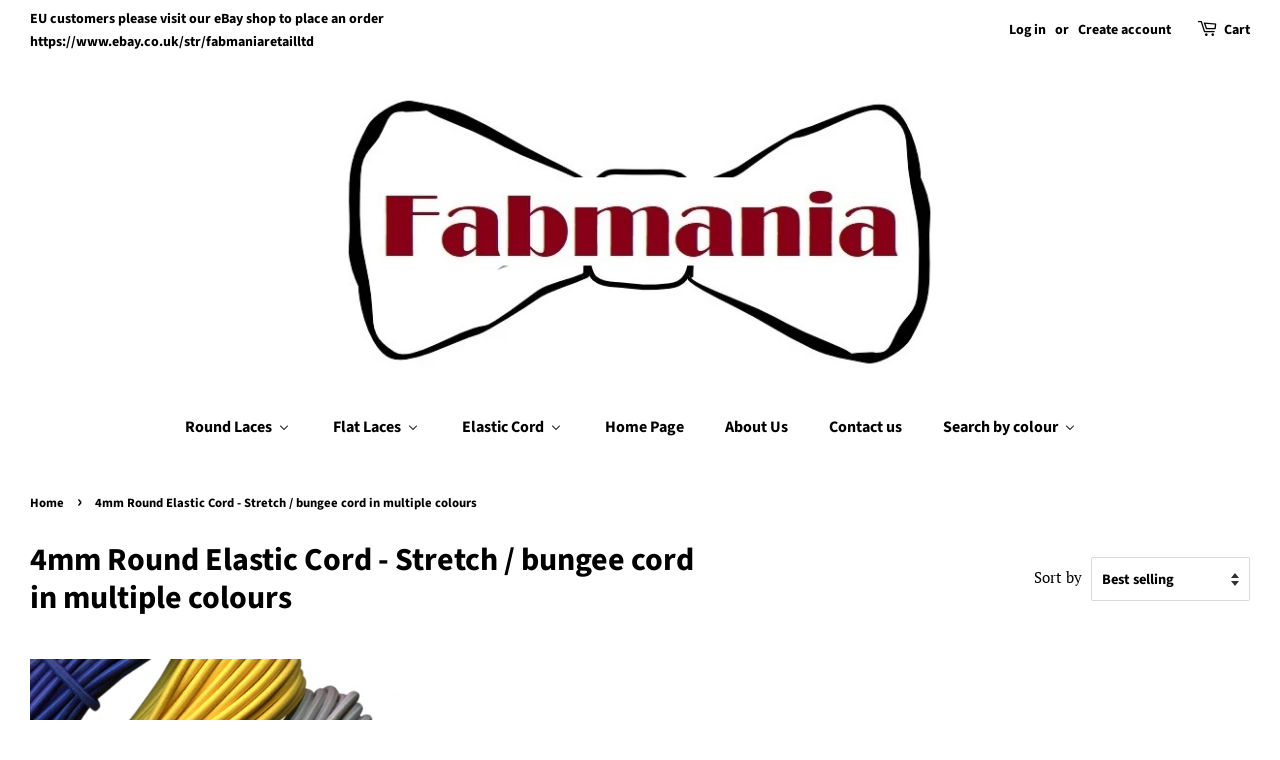

--- FILE ---
content_type: text/html; charset=utf-8
request_url: https://www.fabmania-shoe-laces.com/collections/4-mm-round-elastic-cord
body_size: 29017
content:
<!doctype html>
<html class="no-js">
<head>
  <meta name="google-site-verification" content="IMMrns9tEBXIr2mgl6q9WZCKs-qeoWB4mOUwMD_kERM" />
<!-- "snippets/booster-seo.liquid" was not rendered, the associated app was uninstalled -->

  <!-- Basic page needs ================================================== -->
  <meta charset="utf-8">
  <meta http-equiv="X-UA-Compatible" content="IE=edge,chrome=1">

  
  <link rel="shortcut icon" href="//www.fabmania-shoe-laces.com/cdn/shop/files/fabmania_bow_32x32.jpg?v=1614776861" type="image/png" />
  

  <!-- Title and description ================================================== -->
  

  

  <!-- Social meta ================================================== -->
  <!-- /snippets/social-meta-tags.liquid -->




<meta property="og:site_name" content="Fabmania Shoe Laces ">
<meta property="og:url" content="https://www.fabmania-shoe-laces.com/collections/4-mm-round-elastic-cord">
<meta property="og:title" content="4mm Round Elastic Cord - Stretch / bungee cord in multiple colours">
<meta property="og:type" content="product.group">
<meta property="og:description" content="This 4mm round elastic cord is suitable for a range of uses, and is dispatched from our store across the UK with free delivery! Order today!">





<meta name="twitter:card" content="summary_large_image">
<meta name="twitter:title" content="4mm Round Elastic Cord - Stretch / bungee cord in multiple colours">
<meta name="twitter:description" content="This 4mm round elastic cord is suitable for a range of uses, and is dispatched from our store across the UK with free delivery! Order today!">


  <!-- Helpers ================================================== -->
  <link rel="canonical" href="https://www.fabmania-shoe-laces.com/collections/4-mm-round-elastic-cord">
  <meta name="viewport" content="width=device-width,initial-scale=1">
  <meta name="theme-color" content="#0c12f5">

  <!-- CSS ================================================== -->
  <link href="//www.fabmania-shoe-laces.com/cdn/shop/t/16/assets/timber.scss.css?v=16093078030887501961759252256" rel="stylesheet" type="text/css" media="all" />
  <link href="//www.fabmania-shoe-laces.com/cdn/shop/t/16/assets/theme.scss.css?v=139651877554774454951759252254" rel="stylesheet" type="text/css" media="all" />

  <script>
    window.theme = window.theme || {};

    var theme = {
      strings: {
        addToCart: "Add to Your Cart",
        soldOut: "Sold Out",
        unavailable: "Unavailable",
        zoomClose: "Close (Esc)",
        zoomPrev: "Previous (Left arrow key)",
        zoomNext: "Next (Right arrow key)",
        addressError: "Error looking up that address",
        addressNoResults: "No results for that address",
        addressQueryLimit: "You have exceeded the Google API usage limit. Consider upgrading to a \u003ca href=\"https:\/\/developers.google.com\/maps\/premium\/usage-limits\"\u003ePremium Plan\u003c\/a\u003e.",
        authError: "There was a problem authenticating your Google Maps API Key."
      },
      settings: {
        // Adding some settings to allow the editor to update correctly when they are changed
        enableWideLayout: true,
        typeAccentTransform: false,
        typeAccentSpacing: false,
        baseFontSize: '17px',
        headerBaseFontSize: '32px',
        accentFontSize: '16px'
      },
      variables: {
        mediaQueryMedium: 'screen and (max-width: 768px)',
        bpSmall: false
      },
      moneyFormat: "£{{amount}}"
    }

    document.documentElement.className = document.documentElement.className.replace('no-js', 'supports-js');
  </script>

  <!-- Header hook for plugins ================================================== -->
  
  



  
  
  <script>window.performance && window.performance.mark && window.performance.mark('shopify.content_for_header.start');</script><meta name="google-site-verification" content="NrYosPv3neFURmm0cWz7sYurPnJcikOhPiZ67c5e5mo">
<meta id="shopify-digital-wallet" name="shopify-digital-wallet" content="/7130513471/digital_wallets/dialog">
<meta name="shopify-checkout-api-token" content="fbe059fc25d0ea4d50c7f0380591dc2a">
<meta id="in-context-paypal-metadata" data-shop-id="7130513471" data-venmo-supported="false" data-environment="production" data-locale="en_US" data-paypal-v4="true" data-currency="GBP">
<link rel="alternate" type="application/atom+xml" title="Feed" href="/collections/4-mm-round-elastic-cord.atom" />
<link rel="alternate" type="application/json+oembed" href="https://www.fabmania-shoe-laces.com/collections/4-mm-round-elastic-cord.oembed">
<script async="async" src="/checkouts/internal/preloads.js?locale=en-GB"></script>
<link rel="preconnect" href="https://shop.app" crossorigin="anonymous">
<script async="async" src="https://shop.app/checkouts/internal/preloads.js?locale=en-GB&shop_id=7130513471" crossorigin="anonymous"></script>
<script id="apple-pay-shop-capabilities" type="application/json">{"shopId":7130513471,"countryCode":"GB","currencyCode":"GBP","merchantCapabilities":["supports3DS"],"merchantId":"gid:\/\/shopify\/Shop\/7130513471","merchantName":"Fabmania Shoe Laces ","requiredBillingContactFields":["postalAddress","email","phone"],"requiredShippingContactFields":["postalAddress","email","phone"],"shippingType":"shipping","supportedNetworks":["visa","maestro","masterCard","amex","discover","elo"],"total":{"type":"pending","label":"Fabmania Shoe Laces ","amount":"1.00"},"shopifyPaymentsEnabled":true,"supportsSubscriptions":true}</script>
<script id="shopify-features" type="application/json">{"accessToken":"fbe059fc25d0ea4d50c7f0380591dc2a","betas":["rich-media-storefront-analytics"],"domain":"www.fabmania-shoe-laces.com","predictiveSearch":true,"shopId":7130513471,"locale":"en"}</script>
<script>var Shopify = Shopify || {};
Shopify.shop = "fabmania-shoe-laces.myshopify.com";
Shopify.locale = "en";
Shopify.currency = {"active":"GBP","rate":"1.0"};
Shopify.country = "GB";
Shopify.theme = {"name":"Minimal","id":38878740543,"schema_name":"Minimal","schema_version":"11.1.0","theme_store_id":380,"role":"main"};
Shopify.theme.handle = "null";
Shopify.theme.style = {"id":null,"handle":null};
Shopify.cdnHost = "www.fabmania-shoe-laces.com/cdn";
Shopify.routes = Shopify.routes || {};
Shopify.routes.root = "/";</script>
<script type="module">!function(o){(o.Shopify=o.Shopify||{}).modules=!0}(window);</script>
<script>!function(o){function n(){var o=[];function n(){o.push(Array.prototype.slice.apply(arguments))}return n.q=o,n}var t=o.Shopify=o.Shopify||{};t.loadFeatures=n(),t.autoloadFeatures=n()}(window);</script>
<script>
  window.ShopifyPay = window.ShopifyPay || {};
  window.ShopifyPay.apiHost = "shop.app\/pay";
  window.ShopifyPay.redirectState = null;
</script>
<script id="shop-js-analytics" type="application/json">{"pageType":"collection"}</script>
<script defer="defer" async type="module" src="//www.fabmania-shoe-laces.com/cdn/shopifycloud/shop-js/modules/v2/client.init-shop-cart-sync_C5BV16lS.en.esm.js"></script>
<script defer="defer" async type="module" src="//www.fabmania-shoe-laces.com/cdn/shopifycloud/shop-js/modules/v2/chunk.common_CygWptCX.esm.js"></script>
<script type="module">
  await import("//www.fabmania-shoe-laces.com/cdn/shopifycloud/shop-js/modules/v2/client.init-shop-cart-sync_C5BV16lS.en.esm.js");
await import("//www.fabmania-shoe-laces.com/cdn/shopifycloud/shop-js/modules/v2/chunk.common_CygWptCX.esm.js");

  window.Shopify.SignInWithShop?.initShopCartSync?.({"fedCMEnabled":true,"windoidEnabled":true});

</script>
<script>
  window.Shopify = window.Shopify || {};
  if (!window.Shopify.featureAssets) window.Shopify.featureAssets = {};
  window.Shopify.featureAssets['shop-js'] = {"shop-cart-sync":["modules/v2/client.shop-cart-sync_ZFArdW7E.en.esm.js","modules/v2/chunk.common_CygWptCX.esm.js"],"init-fed-cm":["modules/v2/client.init-fed-cm_CmiC4vf6.en.esm.js","modules/v2/chunk.common_CygWptCX.esm.js"],"shop-button":["modules/v2/client.shop-button_tlx5R9nI.en.esm.js","modules/v2/chunk.common_CygWptCX.esm.js"],"shop-cash-offers":["modules/v2/client.shop-cash-offers_DOA2yAJr.en.esm.js","modules/v2/chunk.common_CygWptCX.esm.js","modules/v2/chunk.modal_D71HUcav.esm.js"],"init-windoid":["modules/v2/client.init-windoid_sURxWdc1.en.esm.js","modules/v2/chunk.common_CygWptCX.esm.js"],"shop-toast-manager":["modules/v2/client.shop-toast-manager_ClPi3nE9.en.esm.js","modules/v2/chunk.common_CygWptCX.esm.js"],"init-shop-email-lookup-coordinator":["modules/v2/client.init-shop-email-lookup-coordinator_B8hsDcYM.en.esm.js","modules/v2/chunk.common_CygWptCX.esm.js"],"init-shop-cart-sync":["modules/v2/client.init-shop-cart-sync_C5BV16lS.en.esm.js","modules/v2/chunk.common_CygWptCX.esm.js"],"avatar":["modules/v2/client.avatar_BTnouDA3.en.esm.js"],"pay-button":["modules/v2/client.pay-button_FdsNuTd3.en.esm.js","modules/v2/chunk.common_CygWptCX.esm.js"],"init-customer-accounts":["modules/v2/client.init-customer-accounts_DxDtT_ad.en.esm.js","modules/v2/client.shop-login-button_C5VAVYt1.en.esm.js","modules/v2/chunk.common_CygWptCX.esm.js","modules/v2/chunk.modal_D71HUcav.esm.js"],"init-shop-for-new-customer-accounts":["modules/v2/client.init-shop-for-new-customer-accounts_ChsxoAhi.en.esm.js","modules/v2/client.shop-login-button_C5VAVYt1.en.esm.js","modules/v2/chunk.common_CygWptCX.esm.js","modules/v2/chunk.modal_D71HUcav.esm.js"],"shop-login-button":["modules/v2/client.shop-login-button_C5VAVYt1.en.esm.js","modules/v2/chunk.common_CygWptCX.esm.js","modules/v2/chunk.modal_D71HUcav.esm.js"],"init-customer-accounts-sign-up":["modules/v2/client.init-customer-accounts-sign-up_CPSyQ0Tj.en.esm.js","modules/v2/client.shop-login-button_C5VAVYt1.en.esm.js","modules/v2/chunk.common_CygWptCX.esm.js","modules/v2/chunk.modal_D71HUcav.esm.js"],"shop-follow-button":["modules/v2/client.shop-follow-button_Cva4Ekp9.en.esm.js","modules/v2/chunk.common_CygWptCX.esm.js","modules/v2/chunk.modal_D71HUcav.esm.js"],"checkout-modal":["modules/v2/client.checkout-modal_BPM8l0SH.en.esm.js","modules/v2/chunk.common_CygWptCX.esm.js","modules/v2/chunk.modal_D71HUcav.esm.js"],"lead-capture":["modules/v2/client.lead-capture_Bi8yE_yS.en.esm.js","modules/v2/chunk.common_CygWptCX.esm.js","modules/v2/chunk.modal_D71HUcav.esm.js"],"shop-login":["modules/v2/client.shop-login_D6lNrXab.en.esm.js","modules/v2/chunk.common_CygWptCX.esm.js","modules/v2/chunk.modal_D71HUcav.esm.js"],"payment-terms":["modules/v2/client.payment-terms_CZxnsJam.en.esm.js","modules/v2/chunk.common_CygWptCX.esm.js","modules/v2/chunk.modal_D71HUcav.esm.js"]};
</script>
<script>(function() {
  var isLoaded = false;
  function asyncLoad() {
    if (isLoaded) return;
    isLoaded = true;
    var urls = ["https:\/\/gcc.metizapps.com\/assets\/js\/app.js?shop=fabmania-shoe-laces.myshopify.com"];
    for (var i = 0; i < urls.length; i++) {
      var s = document.createElement('script');
      s.type = 'text/javascript';
      s.async = true;
      s.src = urls[i];
      var x = document.getElementsByTagName('script')[0];
      x.parentNode.insertBefore(s, x);
    }
  };
  if(window.attachEvent) {
    window.attachEvent('onload', asyncLoad);
  } else {
    window.addEventListener('load', asyncLoad, false);
  }
})();</script>
<script id="__st">var __st={"a":7130513471,"offset":0,"reqid":"ebe2feee-53a8-45eb-ac31-813e4faa407c-1768787021","pageurl":"www.fabmania-shoe-laces.com\/collections\/4-mm-round-elastic-cord","u":"b69787e2a147","p":"collection","rtyp":"collection","rid":76473401407};</script>
<script>window.ShopifyPaypalV4VisibilityTracking = true;</script>
<script id="captcha-bootstrap">!function(){'use strict';const t='contact',e='account',n='new_comment',o=[[t,t],['blogs',n],['comments',n],[t,'customer']],c=[[e,'customer_login'],[e,'guest_login'],[e,'recover_customer_password'],[e,'create_customer']],r=t=>t.map((([t,e])=>`form[action*='/${t}']:not([data-nocaptcha='true']) input[name='form_type'][value='${e}']`)).join(','),a=t=>()=>t?[...document.querySelectorAll(t)].map((t=>t.form)):[];function s(){const t=[...o],e=r(t);return a(e)}const i='password',u='form_key',d=['recaptcha-v3-token','g-recaptcha-response','h-captcha-response',i],f=()=>{try{return window.sessionStorage}catch{return}},m='__shopify_v',_=t=>t.elements[u];function p(t,e,n=!1){try{const o=window.sessionStorage,c=JSON.parse(o.getItem(e)),{data:r}=function(t){const{data:e,action:n}=t;return t[m]||n?{data:e,action:n}:{data:t,action:n}}(c);for(const[e,n]of Object.entries(r))t.elements[e]&&(t.elements[e].value=n);n&&o.removeItem(e)}catch(o){console.error('form repopulation failed',{error:o})}}const l='form_type',E='cptcha';function T(t){t.dataset[E]=!0}const w=window,h=w.document,L='Shopify',v='ce_forms',y='captcha';let A=!1;((t,e)=>{const n=(g='f06e6c50-85a8-45c8-87d0-21a2b65856fe',I='https://cdn.shopify.com/shopifycloud/storefront-forms-hcaptcha/ce_storefront_forms_captcha_hcaptcha.v1.5.2.iife.js',D={infoText:'Protected by hCaptcha',privacyText:'Privacy',termsText:'Terms'},(t,e,n)=>{const o=w[L][v],c=o.bindForm;if(c)return c(t,g,e,D).then(n);var r;o.q.push([[t,g,e,D],n]),r=I,A||(h.body.append(Object.assign(h.createElement('script'),{id:'captcha-provider',async:!0,src:r})),A=!0)});var g,I,D;w[L]=w[L]||{},w[L][v]=w[L][v]||{},w[L][v].q=[],w[L][y]=w[L][y]||{},w[L][y].protect=function(t,e){n(t,void 0,e),T(t)},Object.freeze(w[L][y]),function(t,e,n,w,h,L){const[v,y,A,g]=function(t,e,n){const i=e?o:[],u=t?c:[],d=[...i,...u],f=r(d),m=r(i),_=r(d.filter((([t,e])=>n.includes(e))));return[a(f),a(m),a(_),s()]}(w,h,L),I=t=>{const e=t.target;return e instanceof HTMLFormElement?e:e&&e.form},D=t=>v().includes(t);t.addEventListener('submit',(t=>{const e=I(t);if(!e)return;const n=D(e)&&!e.dataset.hcaptchaBound&&!e.dataset.recaptchaBound,o=_(e),c=g().includes(e)&&(!o||!o.value);(n||c)&&t.preventDefault(),c&&!n&&(function(t){try{if(!f())return;!function(t){const e=f();if(!e)return;const n=_(t);if(!n)return;const o=n.value;o&&e.removeItem(o)}(t);const e=Array.from(Array(32),(()=>Math.random().toString(36)[2])).join('');!function(t,e){_(t)||t.append(Object.assign(document.createElement('input'),{type:'hidden',name:u})),t.elements[u].value=e}(t,e),function(t,e){const n=f();if(!n)return;const o=[...t.querySelectorAll(`input[type='${i}']`)].map((({name:t})=>t)),c=[...d,...o],r={};for(const[a,s]of new FormData(t).entries())c.includes(a)||(r[a]=s);n.setItem(e,JSON.stringify({[m]:1,action:t.action,data:r}))}(t,e)}catch(e){console.error('failed to persist form',e)}}(e),e.submit())}));const S=(t,e)=>{t&&!t.dataset[E]&&(n(t,e.some((e=>e===t))),T(t))};for(const o of['focusin','change'])t.addEventListener(o,(t=>{const e=I(t);D(e)&&S(e,y())}));const B=e.get('form_key'),M=e.get(l),P=B&&M;t.addEventListener('DOMContentLoaded',(()=>{const t=y();if(P)for(const e of t)e.elements[l].value===M&&p(e,B);[...new Set([...A(),...v().filter((t=>'true'===t.dataset.shopifyCaptcha))])].forEach((e=>S(e,t)))}))}(h,new URLSearchParams(w.location.search),n,t,e,['guest_login'])})(!0,!0)}();</script>
<script integrity="sha256-4kQ18oKyAcykRKYeNunJcIwy7WH5gtpwJnB7kiuLZ1E=" data-source-attribution="shopify.loadfeatures" defer="defer" src="//www.fabmania-shoe-laces.com/cdn/shopifycloud/storefront/assets/storefront/load_feature-a0a9edcb.js" crossorigin="anonymous"></script>
<script crossorigin="anonymous" defer="defer" src="//www.fabmania-shoe-laces.com/cdn/shopifycloud/storefront/assets/shopify_pay/storefront-65b4c6d7.js?v=20250812"></script>
<script data-source-attribution="shopify.dynamic_checkout.dynamic.init">var Shopify=Shopify||{};Shopify.PaymentButton=Shopify.PaymentButton||{isStorefrontPortableWallets:!0,init:function(){window.Shopify.PaymentButton.init=function(){};var t=document.createElement("script");t.src="https://www.fabmania-shoe-laces.com/cdn/shopifycloud/portable-wallets/latest/portable-wallets.en.js",t.type="module",document.head.appendChild(t)}};
</script>
<script data-source-attribution="shopify.dynamic_checkout.buyer_consent">
  function portableWalletsHideBuyerConsent(e){var t=document.getElementById("shopify-buyer-consent"),n=document.getElementById("shopify-subscription-policy-button");t&&n&&(t.classList.add("hidden"),t.setAttribute("aria-hidden","true"),n.removeEventListener("click",e))}function portableWalletsShowBuyerConsent(e){var t=document.getElementById("shopify-buyer-consent"),n=document.getElementById("shopify-subscription-policy-button");t&&n&&(t.classList.remove("hidden"),t.removeAttribute("aria-hidden"),n.addEventListener("click",e))}window.Shopify?.PaymentButton&&(window.Shopify.PaymentButton.hideBuyerConsent=portableWalletsHideBuyerConsent,window.Shopify.PaymentButton.showBuyerConsent=portableWalletsShowBuyerConsent);
</script>
<script data-source-attribution="shopify.dynamic_checkout.cart.bootstrap">document.addEventListener("DOMContentLoaded",(function(){function t(){return document.querySelector("shopify-accelerated-checkout-cart, shopify-accelerated-checkout")}if(t())Shopify.PaymentButton.init();else{new MutationObserver((function(e,n){t()&&(Shopify.PaymentButton.init(),n.disconnect())})).observe(document.body,{childList:!0,subtree:!0})}}));
</script>
<link id="shopify-accelerated-checkout-styles" rel="stylesheet" media="screen" href="https://www.fabmania-shoe-laces.com/cdn/shopifycloud/portable-wallets/latest/accelerated-checkout-backwards-compat.css" crossorigin="anonymous">
<style id="shopify-accelerated-checkout-cart">
        #shopify-buyer-consent {
  margin-top: 1em;
  display: inline-block;
  width: 100%;
}

#shopify-buyer-consent.hidden {
  display: none;
}

#shopify-subscription-policy-button {
  background: none;
  border: none;
  padding: 0;
  text-decoration: underline;
  font-size: inherit;
  cursor: pointer;
}

#shopify-subscription-policy-button::before {
  box-shadow: none;
}

      </style>

<script>window.performance && window.performance.mark && window.performance.mark('shopify.content_for_header.end');</script>

  <script src="//www.fabmania-shoe-laces.com/cdn/shop/t/16/assets/jquery-2.2.3.min.js?v=58211863146907186831563370897" type="text/javascript"></script>

  <script src="//www.fabmania-shoe-laces.com/cdn/shop/t/16/assets/lazysizes.min.js?v=155223123402716617051563370897" async="async"></script>

  
  

<!-- BEGIN app block: shopify://apps/buddha-mega-menu-navigation/blocks/megamenu/dbb4ce56-bf86-4830-9b3d-16efbef51c6f -->
<script>
        var productImageAndPrice = [],
            collectionImages = [],
            articleImages = [],
            mmLivIcons = false,
            mmFlipClock = false,
            mmFixesUseJquery = false,
            mmNumMMI = 7,
            mmSchemaTranslation = {},
            mmMenuStrings =  [] ,
            mmShopLocale = "en",
            mmShopLocaleCollectionsRoute = "/collections",
            mmSchemaDesignJSON = [{"action":"menu-select","value":"top-menu"},{"action":"design","setting":"font_family","value":"Default"},{"action":"design","setting":"tree_sub_direction","value":"set_tree_auto"},{"action":"design","setting":"button_background_hover_color","value":"#0d8781"},{"action":"design","setting":"link_hover_color","value":"#0da19a"},{"action":"design","setting":"button_background_color","value":"#0da19a"},{"action":"design","setting":"link_color","value":"#4e4e4e"},{"action":"design","setting":"background_hover_color","value":"#f9f9f9"},{"action":"design","setting":"background_color","value":"#ffffff"},{"action":"design","setting":"button_text_hover_color","value":"#ffffff"},{"action":"design","setting":"button_text_color","value":"#ffffff"},{"action":"design","setting":"font_size","value":"13px"},{"action":"design","setting":"text_color","value":"#222222"},{"action":"design","setting":"vertical_text_color","value":"#4e4e4e"},{"action":"design","setting":"vertical_link_color","value":"#4e4e4e"},{"action":"design","setting":"vertical_link_hover_color","value":"#0da19a"},{"action":"design","setting":"vertical_font_size","value":"13px"}],
            mmDomChangeSkipUl = ",.flex-direction-nav",
            buddhaMegaMenuShop = "fabmania-shoe-laces.myshopify.com",
            mmWireframeCompression = "0",
            mmExtensionAssetUrl = "https://cdn.shopify.com/extensions/019abe06-4a3f-7763-88da-170e1b54169b/mega-menu-151/assets/";var bestSellersHTML = '';var newestProductsHTML = '';/* get link lists api */
        var linkLists={"main-menu" : {"title":"Main menu", "items":["/","/pages/about-us","/pages/contact-us","/collections/round-waxed-cotton-laces-2-mm","/collections/round-waxed-cotton-laces-3-mm","/collections/thick-waxed-cotton-boot-laces","/collections/flat-waxed-cotton-shoelaces-6-mm","/collections/9-mm-flat-waxed-cotton-boot-laces","/collections/flat-cotton-trainer-laces","/collections/6-mm-polyester-trainer-laces","/collections/converse-shoelaces","/collections/8mm-polyester-trainer-laces","/collections/boot-laces-single-colour","/collections/boot-laces-patterned","/collections/24-6351-boot-laces-with-fleck-pattern","/collections/24-6352-small-laces-for-walking-shoes-and-trainers","/collections/strong-boot-laces","/collections/flat-boot-laces-9-mm",]},"footer" : {"title":"Footer menu", "items":["/search","/policies/privacy-policy","/policies/privacy-policy","/policies/terms-of-service","/policies/refund-policy",]},"top-menu" : {"title":"Top Menu", "items":["/","/pages/about-us","/collections/round-waxed-cotton-laces-2-mm","/collections/6-mm-polyester-trainer-laces","/pages/contact-us",]},"customer-account-main-menu" : {"title":"Customer account main menu", "items":["/","https://shopify.com/7130513471/account/orders?locale=en&amp;region_country=GB",]},};/*ENDPARSE*/

        

        /* set product prices *//* get the collection images *//* get the article images *//* customer fixes */
        var mmThemeFixesAfter = function(){ verticalMenuMaxWidth = 768; /* user request 34129 */ mmAddStyle(" .horizontal-mega-menu li.buddha-menu-item { z-index: 8900 !important; } .horizontal-mega-menu li.buddha-menu-item:hover { z-index: 8901 !important; } .horizontal-mega-menu li.buddha-menu-item.mega-hover { z-index: 8901 !important; } ", "themeScript"); }; 
        

        var mmWireframe = {"html" : "<li class=\"buddha-menu-item\"  ><a data-href=\"no-link\" href=\"javascript:void(0);\" aria-label=\"Round Laces\" data-no-instant=\"\" onclick=\"return toggleSubmenu(this);\"  ><span class=\"mm-title\">Round Laces</span><i class=\"mm-arrow mm-angle-down\" aria-hidden=\"true\"></i><span class=\"toggle-menu-btn\" style=\"display:none;\" title=\"Toggle menu\" onclick=\"return toggleSubmenu(this)\"><span class=\"mm-arrow-icon\"><span class=\"bar-one\"></span><span class=\"bar-two\"></span></span></span></a><ul class=\"mm-submenu tree  small mm-last-level\"><li data-href=\"/collections/round-waxed-cotton-laces-2-mm\" href=\"/collections/round-waxed-cotton-laces-2-mm\" aria-label=\"Small round 2 mm waxed cotton shoelaces\" data-no-instant=\"\" onclick=\"mmGoToPage(this, event); return false;\"  ><a data-href=\"/collections/round-waxed-cotton-laces-2-mm\" href=\"/collections/round-waxed-cotton-laces-2-mm\" aria-label=\"Small round 2 mm waxed cotton shoelaces\" data-no-instant=\"\" onclick=\"mmGoToPage(this, event); return false;\"  ><span class=\"mm-title\">Small round 2 mm waxed cotton shoelaces</span></a></li><li data-href=\"/collections/round-waxed-cotton-laces-3-mm\" href=\"/collections/round-waxed-cotton-laces-3-mm\" aria-label=\"Round 3 mm waxed cotton shoelaces \" data-no-instant=\"\" onclick=\"mmGoToPage(this, event); return false;\"  ><a data-href=\"/collections/round-waxed-cotton-laces-3-mm\" href=\"/collections/round-waxed-cotton-laces-3-mm\" aria-label=\"Round 3 mm waxed cotton shoelaces \" data-no-instant=\"\" onclick=\"mmGoToPage(this, event); return false;\"  ><span class=\"mm-title\">Round 3 mm waxed cotton shoelaces</span></a></li><li data-href=\"/collections/24-6351-boot-laces-with-fleck-pattern\" href=\"/collections/24-6351-boot-laces-with-fleck-pattern\" aria-label=\"Round Boot Laces 3.5 mm with fleck pattern\" data-no-instant=\"\" onclick=\"mmGoToPage(this, event); return false;\"  ><a data-href=\"/collections/24-6351-boot-laces-with-fleck-pattern\" href=\"/collections/24-6351-boot-laces-with-fleck-pattern\" aria-label=\"Round Boot Laces 3.5 mm with fleck pattern\" data-no-instant=\"\" onclick=\"mmGoToPage(this, event); return false;\"  ><span class=\"mm-title\">Round Boot Laces 3.5 mm with fleck pattern</span></a></li><li data-href=\"/collections/thick-waxed-cotton-boot-laces\" href=\"/collections/thick-waxed-cotton-boot-laces\" aria-label=\"Thick waxed cotton boot laces\" data-no-instant=\"\" onclick=\"mmGoToPage(this, event); return false;\"  ><a data-href=\"/collections/thick-waxed-cotton-boot-laces\" href=\"/collections/thick-waxed-cotton-boot-laces\" aria-label=\"Thick waxed cotton boot laces\" data-no-instant=\"\" onclick=\"mmGoToPage(this, event); return false;\"  ><span class=\"mm-title\">Thick waxed cotton boot laces</span></a></li><li data-href=\"/collections/boot-laces-patterned\" href=\"/collections/boot-laces-patterned\" aria-label=\"Quality 4 mm Strong Round Boot Laces (patterned)\" data-no-instant=\"\" onclick=\"mmGoToPage(this, event); return false;\"  ><a data-href=\"/collections/boot-laces-patterned\" href=\"/collections/boot-laces-patterned\" aria-label=\"Quality 4 mm Strong Round Boot Laces (patterned)\" data-no-instant=\"\" onclick=\"mmGoToPage(this, event); return false;\"  ><span class=\"mm-title\">Quality 4 mm Strong Round Boot Laces (patterned)</span></a></li><li data-href=\"/collections/boot-laces-single-colour\" href=\"/collections/boot-laces-single-colour\" aria-label=\"Quality 4 mm Strong Round Boot Laces (single colour)\" data-no-instant=\"\" onclick=\"mmGoToPage(this, event); return false;\"  ><a data-href=\"/collections/boot-laces-single-colour\" href=\"/collections/boot-laces-single-colour\" aria-label=\"Quality 4 mm Strong Round Boot Laces (single colour)\" data-no-instant=\"\" onclick=\"mmGoToPage(this, event); return false;\"  ><span class=\"mm-title\">Quality 4 mm Strong Round Boot Laces (single colour)</span></a></li><li data-href=\"/collections/strong-boot-laces\" href=\"/collections/strong-boot-laces\" aria-label=\"Fray resistant work boot laces\" data-no-instant=\"\" onclick=\"mmGoToPage(this, event); return false;\"  ><a data-href=\"/collections/strong-boot-laces\" href=\"/collections/strong-boot-laces\" aria-label=\"Fray resistant work boot laces\" data-no-instant=\"\" onclick=\"mmGoToPage(this, event); return false;\"  ><span class=\"mm-title\">Fray resistant work boot laces</span></a></li><li data-href=\"/collections/6-mm-thick-round-chunky-boot-laces\" href=\"/collections/6-mm-thick-round-chunky-boot-laces\" aria-label=\"6 mm Thick boot Laces\" data-no-instant=\"\" onclick=\"mmGoToPage(this, event); return false;\"  ><a data-href=\"/collections/6-mm-thick-round-chunky-boot-laces\" href=\"/collections/6-mm-thick-round-chunky-boot-laces\" aria-label=\"6 mm Thick boot Laces\" data-no-instant=\"\" onclick=\"mmGoToPage(this, event); return false;\"  ><span class=\"mm-title\">6 mm Thick boot Laces</span></a></li><li data-href=\"/collections/oval-trainer-shoelaces\" href=\"/collections/oval-trainer-shoelaces\" aria-label=\"Oval Trainer Shoelaces.\" data-no-instant=\"\" onclick=\"mmGoToPage(this, event); return false;\"  ><a data-href=\"/collections/oval-trainer-shoelaces\" href=\"/collections/oval-trainer-shoelaces\" aria-label=\"Oval Trainer Shoelaces.\" data-no-instant=\"\" onclick=\"mmGoToPage(this, event); return false;\"  ><span class=\"mm-title\">Oval Trainer Shoelaces.</span></a></li><li data-href=\"/collections/24-6352-small-laces-for-walking-shoes-and-trainers\" href=\"/collections/24-6352-small-laces-for-walking-shoes-and-trainers\" aria-label=\"Small Laces for Walking Shoes and Trainers\" data-no-instant=\"\" onclick=\"mmGoToPage(this, event); return false;\"  ><a data-href=\"/collections/24-6352-small-laces-for-walking-shoes-and-trainers\" href=\"/collections/24-6352-small-laces-for-walking-shoes-and-trainers\" aria-label=\"Small Laces for Walking Shoes and Trainers\" data-no-instant=\"\" onclick=\"mmGoToPage(this, event); return false;\"  ><span class=\"mm-title\">Small Laces for Walking Shoes and Trainers</span></a></li></ul></li><li class=\"buddha-menu-item\"  ><a data-href=\"no-link\" href=\"javascript:void(0);\" aria-label=\"Flat Laces\" data-no-instant=\"\" onclick=\"return toggleSubmenu(this);\"  ><span class=\"mm-title\">Flat Laces</span><i class=\"mm-arrow mm-angle-down\" aria-hidden=\"true\"></i><span class=\"toggle-menu-btn\" style=\"display:none;\" title=\"Toggle menu\" onclick=\"return toggleSubmenu(this)\"><span class=\"mm-arrow-icon\"><span class=\"bar-one\"></span><span class=\"bar-two\"></span></span></span></a><ul class=\"mm-submenu tree  small mm-last-level\"><li data-href=\"/collections/6-mm-polyester-trainer-laces\" href=\"/collections/6-mm-polyester-trainer-laces\" aria-label=\"6 mm flat trainer laces in polyester\" data-no-instant=\"\" onclick=\"mmGoToPage(this, event); return false;\"  ><a data-href=\"/collections/6-mm-polyester-trainer-laces\" href=\"/collections/6-mm-polyester-trainer-laces\" aria-label=\"6 mm flat trainer laces in polyester\" data-no-instant=\"\" onclick=\"mmGoToPage(this, event); return false;\"  ><span class=\"mm-title\">6 mm flat trainer laces in polyester</span></a></li><li data-href=\"/collections/8mm-polyester-trainer-laces\" href=\"/collections/8mm-polyester-trainer-laces\" aria-label=\" 8 mm flat trainer laces in polyester\" data-no-instant=\"\" onclick=\"mmGoToPage(this, event); return false;\"  ><a data-href=\"/collections/8mm-polyester-trainer-laces\" href=\"/collections/8mm-polyester-trainer-laces\" aria-label=\" 8 mm flat trainer laces in polyester\" data-no-instant=\"\" onclick=\"mmGoToPage(this, event); return false;\"  ><span class=\"mm-title\">8 mm flat trainer laces in polyester</span></a></li><li data-href=\"/collections/converse-shoelaces\" href=\"/collections/converse-shoelaces\" aria-label=\"8 mm Converse All Star style trainer shoe laces\" data-no-instant=\"\" onclick=\"mmGoToPage(this, event); return false;\"  ><a data-href=\"/collections/converse-shoelaces\" href=\"/collections/converse-shoelaces\" aria-label=\"8 mm Converse All Star style trainer shoe laces\" data-no-instant=\"\" onclick=\"mmGoToPage(this, event); return false;\"  ><span class=\"mm-title\">8 mm Converse All Star style trainer shoe laces</span></a></li><li data-href=\"/collections/flat-cotton-trainer-laces\" href=\"/collections/flat-cotton-trainer-laces\" aria-label=\"6 mm Flat Cotton Shoe Laces - Adidas Stan Smith, Supersport , Converse, Nike etc\" data-no-instant=\"\" onclick=\"mmGoToPage(this, event); return false;\"  ><a data-href=\"/collections/flat-cotton-trainer-laces\" href=\"/collections/flat-cotton-trainer-laces\" aria-label=\"6 mm Flat Cotton Shoe Laces - Adidas Stan Smith, Supersport , Converse, Nike etc\" data-no-instant=\"\" onclick=\"mmGoToPage(this, event); return false;\"  ><span class=\"mm-title\">6 mm Flat Cotton Shoe Laces - Adidas Stan Smith, Supersport , Converse, Nike etc</span></a></li><li data-href=\"/collections/9-mm-flat-waxed-cotton-boot-laces\" href=\"/collections/9-mm-flat-waxed-cotton-boot-laces\" aria-label=\"9 mm Flat waxed cotton boot laces \" data-no-instant=\"\" onclick=\"mmGoToPage(this, event); return false;\"  ><a data-href=\"/collections/9-mm-flat-waxed-cotton-boot-laces\" href=\"/collections/9-mm-flat-waxed-cotton-boot-laces\" aria-label=\"9 mm Flat waxed cotton boot laces \" data-no-instant=\"\" onclick=\"mmGoToPage(this, event); return false;\"  ><span class=\"mm-title\">9 mm Flat waxed cotton boot laces</span></a></li><li data-href=\"/collections/flat-waxed-cotton-shoelaces-6-mm\" href=\"/collections/flat-waxed-cotton-shoelaces-6-mm\" aria-label=\"6 mm Flat Waxed Cotton Shoelaces \" data-no-instant=\"\" onclick=\"mmGoToPage(this, event); return false;\"  ><a data-href=\"/collections/flat-waxed-cotton-shoelaces-6-mm\" href=\"/collections/flat-waxed-cotton-shoelaces-6-mm\" aria-label=\"6 mm Flat Waxed Cotton Shoelaces \" data-no-instant=\"\" onclick=\"mmGoToPage(this, event); return false;\"  ><span class=\"mm-title\">6 mm Flat Waxed Cotton Shoelaces</span></a></li><li data-href=\"/collections/flat-boot-laces-9-mm\" href=\"/collections/flat-boot-laces-9-mm\" aria-label=\"9 mm Flat 9 mm polyester hiking walking boot laces - Merrell Annex\" data-no-instant=\"\" onclick=\"mmGoToPage(this, event); return false;\"  ><a data-href=\"/collections/flat-boot-laces-9-mm\" href=\"/collections/flat-boot-laces-9-mm\" aria-label=\"9 mm Flat 9 mm polyester hiking walking boot laces - Merrell Annex\" data-no-instant=\"\" onclick=\"mmGoToPage(this, event); return false;\"  ><span class=\"mm-title\">9 mm Flat 9 mm polyester hiking walking boot laces - Merrell Annex</span></a></li></ul></li><li class=\"buddha-menu-item\"  ><a href=\"javascript:void(0);\" aria-label=\"Elastic Cord\" data-no-instant=\"\" onclick=\"mmGoToPage(this, event); return false;\"  ><span class=\"mm-title\">Elastic Cord</span><i class=\"mm-arrow mm-angle-down\" aria-hidden=\"true\"></i><span class=\"toggle-menu-btn\" style=\"display:none;\" title=\"Toggle menu\" onclick=\"return toggleSubmenu(this)\"><span class=\"mm-arrow-icon\"><span class=\"bar-one\"></span><span class=\"bar-two\"></span></span></span></a><ul class=\"mm-submenu tree  small mm-last-level\"><li data-href=\"/collections/2-mm-round-elastic-cord\" href=\"/collections/2-mm-round-elastic-cord\" aria-label=\"2 mm Round Elastic Cord\" data-no-instant=\"\" onclick=\"mmGoToPage(this, event); return false;\"  ><a data-href=\"/collections/2-mm-round-elastic-cord\" href=\"/collections/2-mm-round-elastic-cord\" aria-label=\"2 mm Round Elastic Cord\" data-no-instant=\"\" onclick=\"mmGoToPage(this, event); return false;\"  ><span class=\"mm-title\">2 mm Round Elastic Cord</span></a></li><li data-href=\"/collections/3-mm-round-elastic-cord\" href=\"/collections/3-mm-round-elastic-cord\" aria-label=\"3 mm Round Elastic Cord\" data-no-instant=\"\" onclick=\"mmGoToPage(this, event); return false;\"  ><a data-href=\"/collections/3-mm-round-elastic-cord\" href=\"/collections/3-mm-round-elastic-cord\" aria-label=\"3 mm Round Elastic Cord\" data-no-instant=\"\" onclick=\"mmGoToPage(this, event); return false;\"  ><span class=\"mm-title\">3 mm Round Elastic Cord</span></a></li><li data-href=\"/collections/4-mm-round-elastic-cord\" href=\"/collections/4-mm-round-elastic-cord\" aria-label=\"4 mm Round Elastic Cord\" data-no-instant=\"\" onclick=\"mmGoToPage(this, event); return false;\"  ><a data-href=\"/collections/4-mm-round-elastic-cord\" href=\"/collections/4-mm-round-elastic-cord\" aria-label=\"4 mm Round Elastic Cord\" data-no-instant=\"\" onclick=\"mmGoToPage(this, event); return false;\"  ><span class=\"mm-title\">4 mm Round Elastic Cord</span></a></li><li data-href=\"/collections/5-mm-round-elastic-cord\" href=\"/collections/5-mm-round-elastic-cord\" aria-label=\"5 mm Round Elastic Cord\" data-no-instant=\"\" onclick=\"mmGoToPage(this, event); return false;\"  ><a data-href=\"/collections/5-mm-round-elastic-cord\" href=\"/collections/5-mm-round-elastic-cord\" aria-label=\"5 mm Round Elastic Cord\" data-no-instant=\"\" onclick=\"mmGoToPage(this, event); return false;\"  ><span class=\"mm-title\">5 mm Round Elastic Cord</span></a></li></ul></li><li class=\"buddha-menu-item\"  ><a data-href=\"/\" href=\"/\" aria-label=\"Home Page\" data-no-instant=\"\" onclick=\"mmGoToPage(this, event); return false;\"  ><span class=\"mm-title\">Home Page</span></a></li><li class=\"buddha-menu-item\"  ><a data-href=\"/pages/about-us\" href=\"/pages/about-us\" aria-label=\"About Us\" data-no-instant=\"\" onclick=\"mmGoToPage(this, event); return false;\"  ><span class=\"mm-title\">About Us</span></a></li><li class=\"buddha-menu-item\"  ><a data-href=\"/pages/contact-us\" href=\"/pages/contact-us\" aria-label=\"Contact us\" data-no-instant=\"\" onclick=\"mmGoToPage(this, event); return false;\"  ><span class=\"mm-title\">Contact us</span></a></li><li class=\"buddha-menu-item\"  ><a data-href=\"/collections/black-laces\" href=\"/collections/black-laces\" aria-label=\"Search by colour\" data-no-instant=\"\" onclick=\"mmGoToPage(this, event); return false;\"  ><span class=\"mm-title\">Search by colour</span><i class=\"mm-arrow mm-angle-down\" aria-hidden=\"true\"></i><span class=\"toggle-menu-btn\" style=\"display:none;\" title=\"Toggle menu\" onclick=\"return toggleSubmenu(this)\"><span class=\"mm-arrow-icon\"><span class=\"bar-one\"></span><span class=\"bar-two\"></span></span></span></a><ul class=\"mm-submenu tree  small mm-last-level\"><li data-href=\"/collections/black-laces\" href=\"/collections/black-laces\" aria-label=\"Black Laces\" data-no-instant=\"\" onclick=\"mmGoToPage(this, event); return false;\"  ><a data-href=\"/collections/black-laces\" href=\"/collections/black-laces\" aria-label=\"Black Laces\" data-no-instant=\"\" onclick=\"mmGoToPage(this, event); return false;\"  ><span class=\"mm-title\">Black Laces</span></a></li><li data-href=\"/collections/blue-and-navy-laces\" href=\"/collections/blue-and-navy-laces\" aria-label=\"Blue and Navy Laces\" data-no-instant=\"\" onclick=\"mmGoToPage(this, event); return false;\"  ><a data-href=\"/collections/blue-and-navy-laces\" href=\"/collections/blue-and-navy-laces\" aria-label=\"Blue and Navy Laces\" data-no-instant=\"\" onclick=\"mmGoToPage(this, event); return false;\"  ><span class=\"mm-title\">Blue and Navy Laces</span></a></li><li data-href=\"/collections/brown-laces\" href=\"/collections/brown-laces\" aria-label=\"Brown Laces\" data-no-instant=\"\" onclick=\"mmGoToPage(this, event); return false;\"  ><a data-href=\"/collections/brown-laces\" href=\"/collections/brown-laces\" aria-label=\"Brown Laces\" data-no-instant=\"\" onclick=\"mmGoToPage(this, event); return false;\"  ><span class=\"mm-title\">Brown Laces</span></a></li><li data-href=\"/collections/cream-and-beige-laces\" href=\"/collections/cream-and-beige-laces\" aria-label=\"Cream and Beige Laces\" data-no-instant=\"\" onclick=\"mmGoToPage(this, event); return false;\"  ><a data-href=\"/collections/cream-and-beige-laces\" href=\"/collections/cream-and-beige-laces\" aria-label=\"Cream and Beige Laces\" data-no-instant=\"\" onclick=\"mmGoToPage(this, event); return false;\"  ><span class=\"mm-title\">Cream and Beige Laces</span></a></li><li data-href=\"/collections/green-laces\" href=\"/collections/green-laces\" aria-label=\"Green Laces\" data-no-instant=\"\" onclick=\"mmGoToPage(this, event); return false;\"  ><a data-href=\"/collections/green-laces\" href=\"/collections/green-laces\" aria-label=\"Green Laces\" data-no-instant=\"\" onclick=\"mmGoToPage(this, event); return false;\"  ><span class=\"mm-title\">Green Laces</span></a></li><li data-href=\"/collections/grey-laces\" href=\"/collections/grey-laces\" aria-label=\"Grey Laces\" data-no-instant=\"\" onclick=\"mmGoToPage(this, event); return false;\"  ><a data-href=\"/collections/grey-laces\" href=\"/collections/grey-laces\" aria-label=\"Grey Laces\" data-no-instant=\"\" onclick=\"mmGoToPage(this, event); return false;\"  ><span class=\"mm-title\">Grey Laces</span></a></li><li data-href=\"/collections/orange-laces\" href=\"/collections/orange-laces\" aria-label=\"Orange Laces\" data-no-instant=\"\" onclick=\"mmGoToPage(this, event); return false;\"  ><a data-href=\"/collections/orange-laces\" href=\"/collections/orange-laces\" aria-label=\"Orange Laces\" data-no-instant=\"\" onclick=\"mmGoToPage(this, event); return false;\"  ><span class=\"mm-title\">Orange Laces</span></a></li><li data-href=\"/collections/purple-laces\" href=\"/collections/purple-laces\" aria-label=\"Purple Laces\" data-no-instant=\"\" onclick=\"mmGoToPage(this, event); return false;\"  ><a data-href=\"/collections/purple-laces\" href=\"/collections/purple-laces\" aria-label=\"Purple Laces\" data-no-instant=\"\" onclick=\"mmGoToPage(this, event); return false;\"  ><span class=\"mm-title\">Purple Laces</span></a></li><li data-href=\"/collections/red-laces\" href=\"/collections/red-laces\" aria-label=\"Red Laces\" data-no-instant=\"\" onclick=\"mmGoToPage(this, event); return false;\"  ><a data-href=\"/collections/red-laces\" href=\"/collections/red-laces\" aria-label=\"Red Laces\" data-no-instant=\"\" onclick=\"mmGoToPage(this, event); return false;\"  ><span class=\"mm-title\">Red Laces</span></a></li><li data-href=\"/collections/white-laces\" href=\"/collections/white-laces\" aria-label=\"White Laces\" data-no-instant=\"\" onclick=\"mmGoToPage(this, event); return false;\"  ><a data-href=\"/collections/white-laces\" href=\"/collections/white-laces\" aria-label=\"White Laces\" data-no-instant=\"\" onclick=\"mmGoToPage(this, event); return false;\"  ><span class=\"mm-title\">White Laces</span></a></li><li data-href=\"/collections/yellow-laces\" href=\"/collections/yellow-laces\" aria-label=\"Yellow Laces\" data-no-instant=\"\" onclick=\"mmGoToPage(this, event); return false;\"  ><a data-href=\"/collections/yellow-laces\" href=\"/collections/yellow-laces\" aria-label=\"Yellow Laces\" data-no-instant=\"\" onclick=\"mmGoToPage(this, event); return false;\"  ><span class=\"mm-title\">Yellow Laces</span></a></li></ul></li>" };

        function mmLoadJS(file, async = true) {
            let script = document.createElement("script");
            script.setAttribute("src", file);
            script.setAttribute("data-no-instant", "");
            script.setAttribute("type", "text/javascript");
            script.setAttribute("async", async);
            document.head.appendChild(script);
        }
        function mmLoadCSS(file) {  
            var style = document.createElement('link');
            style.href = file;
            style.type = 'text/css';
            style.rel = 'stylesheet';
            document.head.append(style); 
        }
              
        var mmDisableWhenResIsLowerThan = '';
        var mmLoadResources = (mmDisableWhenResIsLowerThan == '' || mmDisableWhenResIsLowerThan == 0 || (mmDisableWhenResIsLowerThan > 0 && window.innerWidth>=mmDisableWhenResIsLowerThan));
        if (mmLoadResources) {
            /* load resources via js injection */
            mmLoadJS("https://cdn.shopify.com/extensions/019abe06-4a3f-7763-88da-170e1b54169b/mega-menu-151/assets/buddha-megamenu.js");
            
            mmLoadCSS("https://cdn.shopify.com/extensions/019abe06-4a3f-7763-88da-170e1b54169b/mega-menu-151/assets/buddha-megamenu2.css");}
    </script><!-- HIDE ORIGINAL MENU --><style id="mmHideOriginalMenuStyle"> #AccessibleNav{visibility: hidden !important;} </style>
        <script>
            setTimeout(function(){
                var mmHideStyle  = document.querySelector("#mmHideOriginalMenuStyle");
                if (mmHideStyle) mmHideStyle.parentNode.removeChild(mmHideStyle);
            },10000);
        </script>
<!-- END app block --><meta property="og:image" content="https://cdn.shopify.com/s/files/1/0071/3051/3471/files/fabmania_bow_39ec1033-6375-43f5-839e-52e478ece772.jpg?height=628&pad_color=ffffff&v=1739352290&width=1200" />
<meta property="og:image:secure_url" content="https://cdn.shopify.com/s/files/1/0071/3051/3471/files/fabmania_bow_39ec1033-6375-43f5-839e-52e478ece772.jpg?height=628&pad_color=ffffff&v=1739352290&width=1200" />
<meta property="og:image:width" content="1200" />
<meta property="og:image:height" content="628" />
<link href="https://monorail-edge.shopifysvc.com" rel="dns-prefetch">
<script>(function(){if ("sendBeacon" in navigator && "performance" in window) {try {var session_token_from_headers = performance.getEntriesByType('navigation')[0].serverTiming.find(x => x.name == '_s').description;} catch {var session_token_from_headers = undefined;}var session_cookie_matches = document.cookie.match(/_shopify_s=([^;]*)/);var session_token_from_cookie = session_cookie_matches && session_cookie_matches.length === 2 ? session_cookie_matches[1] : "";var session_token = session_token_from_headers || session_token_from_cookie || "";function handle_abandonment_event(e) {var entries = performance.getEntries().filter(function(entry) {return /monorail-edge.shopifysvc.com/.test(entry.name);});if (!window.abandonment_tracked && entries.length === 0) {window.abandonment_tracked = true;var currentMs = Date.now();var navigation_start = performance.timing.navigationStart;var payload = {shop_id: 7130513471,url: window.location.href,navigation_start,duration: currentMs - navigation_start,session_token,page_type: "collection"};window.navigator.sendBeacon("https://monorail-edge.shopifysvc.com/v1/produce", JSON.stringify({schema_id: "online_store_buyer_site_abandonment/1.1",payload: payload,metadata: {event_created_at_ms: currentMs,event_sent_at_ms: currentMs}}));}}window.addEventListener('pagehide', handle_abandonment_event);}}());</script>
<script id="web-pixels-manager-setup">(function e(e,d,r,n,o){if(void 0===o&&(o={}),!Boolean(null===(a=null===(i=window.Shopify)||void 0===i?void 0:i.analytics)||void 0===a?void 0:a.replayQueue)){var i,a;window.Shopify=window.Shopify||{};var t=window.Shopify;t.analytics=t.analytics||{};var s=t.analytics;s.replayQueue=[],s.publish=function(e,d,r){return s.replayQueue.push([e,d,r]),!0};try{self.performance.mark("wpm:start")}catch(e){}var l=function(){var e={modern:/Edge?\/(1{2}[4-9]|1[2-9]\d|[2-9]\d{2}|\d{4,})\.\d+(\.\d+|)|Firefox\/(1{2}[4-9]|1[2-9]\d|[2-9]\d{2}|\d{4,})\.\d+(\.\d+|)|Chrom(ium|e)\/(9{2}|\d{3,})\.\d+(\.\d+|)|(Maci|X1{2}).+ Version\/(15\.\d+|(1[6-9]|[2-9]\d|\d{3,})\.\d+)([,.]\d+|)( \(\w+\)|)( Mobile\/\w+|) Safari\/|Chrome.+OPR\/(9{2}|\d{3,})\.\d+\.\d+|(CPU[ +]OS|iPhone[ +]OS|CPU[ +]iPhone|CPU IPhone OS|CPU iPad OS)[ +]+(15[._]\d+|(1[6-9]|[2-9]\d|\d{3,})[._]\d+)([._]\d+|)|Android:?[ /-](13[3-9]|1[4-9]\d|[2-9]\d{2}|\d{4,})(\.\d+|)(\.\d+|)|Android.+Firefox\/(13[5-9]|1[4-9]\d|[2-9]\d{2}|\d{4,})\.\d+(\.\d+|)|Android.+Chrom(ium|e)\/(13[3-9]|1[4-9]\d|[2-9]\d{2}|\d{4,})\.\d+(\.\d+|)|SamsungBrowser\/([2-9]\d|\d{3,})\.\d+/,legacy:/Edge?\/(1[6-9]|[2-9]\d|\d{3,})\.\d+(\.\d+|)|Firefox\/(5[4-9]|[6-9]\d|\d{3,})\.\d+(\.\d+|)|Chrom(ium|e)\/(5[1-9]|[6-9]\d|\d{3,})\.\d+(\.\d+|)([\d.]+$|.*Safari\/(?![\d.]+ Edge\/[\d.]+$))|(Maci|X1{2}).+ Version\/(10\.\d+|(1[1-9]|[2-9]\d|\d{3,})\.\d+)([,.]\d+|)( \(\w+\)|)( Mobile\/\w+|) Safari\/|Chrome.+OPR\/(3[89]|[4-9]\d|\d{3,})\.\d+\.\d+|(CPU[ +]OS|iPhone[ +]OS|CPU[ +]iPhone|CPU IPhone OS|CPU iPad OS)[ +]+(10[._]\d+|(1[1-9]|[2-9]\d|\d{3,})[._]\d+)([._]\d+|)|Android:?[ /-](13[3-9]|1[4-9]\d|[2-9]\d{2}|\d{4,})(\.\d+|)(\.\d+|)|Mobile Safari.+OPR\/([89]\d|\d{3,})\.\d+\.\d+|Android.+Firefox\/(13[5-9]|1[4-9]\d|[2-9]\d{2}|\d{4,})\.\d+(\.\d+|)|Android.+Chrom(ium|e)\/(13[3-9]|1[4-9]\d|[2-9]\d{2}|\d{4,})\.\d+(\.\d+|)|Android.+(UC? ?Browser|UCWEB|U3)[ /]?(15\.([5-9]|\d{2,})|(1[6-9]|[2-9]\d|\d{3,})\.\d+)\.\d+|SamsungBrowser\/(5\.\d+|([6-9]|\d{2,})\.\d+)|Android.+MQ{2}Browser\/(14(\.(9|\d{2,})|)|(1[5-9]|[2-9]\d|\d{3,})(\.\d+|))(\.\d+|)|K[Aa][Ii]OS\/(3\.\d+|([4-9]|\d{2,})\.\d+)(\.\d+|)/},d=e.modern,r=e.legacy,n=navigator.userAgent;return n.match(d)?"modern":n.match(r)?"legacy":"unknown"}(),u="modern"===l?"modern":"legacy",c=(null!=n?n:{modern:"",legacy:""})[u],f=function(e){return[e.baseUrl,"/wpm","/b",e.hashVersion,"modern"===e.buildTarget?"m":"l",".js"].join("")}({baseUrl:d,hashVersion:r,buildTarget:u}),m=function(e){var d=e.version,r=e.bundleTarget,n=e.surface,o=e.pageUrl,i=e.monorailEndpoint;return{emit:function(e){var a=e.status,t=e.errorMsg,s=(new Date).getTime(),l=JSON.stringify({metadata:{event_sent_at_ms:s},events:[{schema_id:"web_pixels_manager_load/3.1",payload:{version:d,bundle_target:r,page_url:o,status:a,surface:n,error_msg:t},metadata:{event_created_at_ms:s}}]});if(!i)return console&&console.warn&&console.warn("[Web Pixels Manager] No Monorail endpoint provided, skipping logging."),!1;try{return self.navigator.sendBeacon.bind(self.navigator)(i,l)}catch(e){}var u=new XMLHttpRequest;try{return u.open("POST",i,!0),u.setRequestHeader("Content-Type","text/plain"),u.send(l),!0}catch(e){return console&&console.warn&&console.warn("[Web Pixels Manager] Got an unhandled error while logging to Monorail."),!1}}}}({version:r,bundleTarget:l,surface:e.surface,pageUrl:self.location.href,monorailEndpoint:e.monorailEndpoint});try{o.browserTarget=l,function(e){var d=e.src,r=e.async,n=void 0===r||r,o=e.onload,i=e.onerror,a=e.sri,t=e.scriptDataAttributes,s=void 0===t?{}:t,l=document.createElement("script"),u=document.querySelector("head"),c=document.querySelector("body");if(l.async=n,l.src=d,a&&(l.integrity=a,l.crossOrigin="anonymous"),s)for(var f in s)if(Object.prototype.hasOwnProperty.call(s,f))try{l.dataset[f]=s[f]}catch(e){}if(o&&l.addEventListener("load",o),i&&l.addEventListener("error",i),u)u.appendChild(l);else{if(!c)throw new Error("Did not find a head or body element to append the script");c.appendChild(l)}}({src:f,async:!0,onload:function(){if(!function(){var e,d;return Boolean(null===(d=null===(e=window.Shopify)||void 0===e?void 0:e.analytics)||void 0===d?void 0:d.initialized)}()){var d=window.webPixelsManager.init(e)||void 0;if(d){var r=window.Shopify.analytics;r.replayQueue.forEach((function(e){var r=e[0],n=e[1],o=e[2];d.publishCustomEvent(r,n,o)})),r.replayQueue=[],r.publish=d.publishCustomEvent,r.visitor=d.visitor,r.initialized=!0}}},onerror:function(){return m.emit({status:"failed",errorMsg:"".concat(f," has failed to load")})},sri:function(e){var d=/^sha384-[A-Za-z0-9+/=]+$/;return"string"==typeof e&&d.test(e)}(c)?c:"",scriptDataAttributes:o}),m.emit({status:"loading"})}catch(e){m.emit({status:"failed",errorMsg:(null==e?void 0:e.message)||"Unknown error"})}}})({shopId: 7130513471,storefrontBaseUrl: "https://www.fabmania-shoe-laces.com",extensionsBaseUrl: "https://extensions.shopifycdn.com/cdn/shopifycloud/web-pixels-manager",monorailEndpoint: "https://monorail-edge.shopifysvc.com/unstable/produce_batch",surface: "storefront-renderer",enabledBetaFlags: ["2dca8a86"],webPixelsConfigList: [{"id":"195625343","eventPayloadVersion":"v1","runtimeContext":"LAX","scriptVersion":"1","type":"CUSTOM","privacyPurposes":["ANALYTICS"],"name":"Google Analytics tag (migrated)"},{"id":"shopify-app-pixel","configuration":"{}","eventPayloadVersion":"v1","runtimeContext":"STRICT","scriptVersion":"0450","apiClientId":"shopify-pixel","type":"APP","privacyPurposes":["ANALYTICS","MARKETING"]},{"id":"shopify-custom-pixel","eventPayloadVersion":"v1","runtimeContext":"LAX","scriptVersion":"0450","apiClientId":"shopify-pixel","type":"CUSTOM","privacyPurposes":["ANALYTICS","MARKETING"]}],isMerchantRequest: false,initData: {"shop":{"name":"Fabmania Shoe Laces ","paymentSettings":{"currencyCode":"GBP"},"myshopifyDomain":"fabmania-shoe-laces.myshopify.com","countryCode":"GB","storefrontUrl":"https:\/\/www.fabmania-shoe-laces.com"},"customer":null,"cart":null,"checkout":null,"productVariants":[],"purchasingCompany":null},},"https://www.fabmania-shoe-laces.com/cdn","fcfee988w5aeb613cpc8e4bc33m6693e112",{"modern":"","legacy":""},{"shopId":"7130513471","storefrontBaseUrl":"https:\/\/www.fabmania-shoe-laces.com","extensionBaseUrl":"https:\/\/extensions.shopifycdn.com\/cdn\/shopifycloud\/web-pixels-manager","surface":"storefront-renderer","enabledBetaFlags":"[\"2dca8a86\"]","isMerchantRequest":"false","hashVersion":"fcfee988w5aeb613cpc8e4bc33m6693e112","publish":"custom","events":"[[\"page_viewed\",{}],[\"collection_viewed\",{\"collection\":{\"id\":\"76473401407\",\"title\":\"4mm Round Elastic Cord - Stretch \/ bungee cord in multiple colours\",\"productVariants\":[{\"price\":{\"amount\":5.2,\"currencyCode\":\"GBP\"},\"product\":{\"title\":\"4 mm Black Round Elastic Cord\",\"vendor\":\"fabmania shoe laces\",\"id\":\"1947222900799\",\"untranslatedTitle\":\"4 mm Black Round Elastic Cord\",\"url\":\"\/products\/4-mm-black-round-elastic-cord\",\"type\":\"Home \u0026 Garden\"},\"id\":\"39546486423615\",\"image\":{\"src\":\"\/\/www.fabmania-shoe-laces.com\/cdn\/shop\/products\/4mmBlack.jpg?v=1634897887\"},\"sku\":\"fm04-black-5m\",\"title\":\"5 metres\",\"untranslatedTitle\":\"5 metres\"},{\"price\":{\"amount\":5.2,\"currencyCode\":\"GBP\"},\"product\":{\"title\":\"4 mm White Round Elastic Cord\",\"vendor\":\"fabmania shoe laces\",\"id\":\"1947224834111\",\"untranslatedTitle\":\"4 mm White Round Elastic Cord\",\"url\":\"\/products\/4-mm-white-round-elastic-cord\",\"type\":\"Home \u0026 Garden\"},\"id\":\"39546490323007\",\"image\":{\"src\":\"\/\/www.fabmania-shoe-laces.com\/cdn\/shop\/products\/4mmWhite.jpg?v=1634901174\"},\"sku\":\"fm04-white-5m\",\"title\":\"5 metres\",\"untranslatedTitle\":\"5 metres\"},{\"price\":{\"amount\":5.2,\"currencyCode\":\"GBP\"},\"product\":{\"title\":\"4 mm Yellow Round Elastic Cord\",\"vendor\":\"fabmania shoe laces\",\"id\":\"1947200258111\",\"untranslatedTitle\":\"4 mm Yellow Round Elastic Cord\",\"url\":\"\/products\/4-mm-emerald-green-round-elastic-cord\",\"type\":\"Home \u0026 Garden\"},\"id\":\"39546491043903\",\"image\":{\"src\":\"\/\/www.fabmania-shoe-laces.com\/cdn\/shop\/products\/4mmYellow.jpg?v=1634901224\"},\"sku\":\"fm04-yellow-5m\",\"title\":\"5 metres\",\"untranslatedTitle\":\"5 metres\"},{\"price\":{\"amount\":5.2,\"currencyCode\":\"GBP\"},\"product\":{\"title\":\"4 mm Beige Round Elastic Cord\",\"vendor\":\"fabmania shoe laces\",\"id\":\"1947205009471\",\"untranslatedTitle\":\"4 mm Beige Round Elastic Cord\",\"url\":\"\/products\/4-mm-beige-round-elastic-cord\",\"type\":\"Home \u0026 Garden\"},\"id\":\"39546486128703\",\"image\":{\"src\":\"\/\/www.fabmania-shoe-laces.com\/cdn\/shop\/products\/4mmSaharaBeige.jpg?v=1634897820\"},\"sku\":\"fm04-sahara-5m\",\"title\":\"5 metres\",\"untranslatedTitle\":\"5 metres\"},{\"price\":{\"amount\":5.2,\"currencyCode\":\"GBP\"},\"product\":{\"title\":\"4 mm Brown Round Elastic Cord\",\"vendor\":\"fabmania shoe laces\",\"id\":\"7002695467071\",\"untranslatedTitle\":\"4 mm Brown Round Elastic Cord\",\"url\":\"\/products\/copy-of-4-mm-beige-round-elastic-cord\",\"type\":\"Home \u0026 Garden\"},\"id\":\"39787028512831\",\"image\":{\"src\":\"\/\/www.fabmania-shoe-laces.com\/cdn\/shop\/products\/4mmBrown.jpg?v=1661946566\"},\"sku\":\"fm04-brown-5m\",\"title\":\"5 metres\",\"untranslatedTitle\":\"5 metres\"},{\"price\":{\"amount\":5.2,\"currencyCode\":\"GBP\"},\"product\":{\"title\":\"4 mm Grey Round Elastic Cord\",\"vendor\":\"fabmania shoe laces\",\"id\":\"1947214708799\",\"untranslatedTitle\":\"4 mm Grey Round Elastic Cord\",\"url\":\"\/products\/4-mm-grey-round-elastic-cord\",\"type\":\"Home \u0026 Garden\"},\"id\":\"39546487144511\",\"image\":{\"src\":\"\/\/www.fabmania-shoe-laces.com\/cdn\/shop\/products\/4mmGrey.jpg?v=1634900593\"},\"sku\":\"fm04-light grey-5m\",\"title\":\"5 metres\",\"untranslatedTitle\":\"5 metres\"},{\"price\":{\"amount\":5.2,\"currencyCode\":\"GBP\"},\"product\":{\"title\":\"4 mm Fluorescent \/ Neon Lime Round Elastic Cord\",\"vendor\":\"fabmania shoe laces\",\"id\":\"1947213201471\",\"untranslatedTitle\":\"4 mm Fluorescent \/ Neon Lime Round Elastic Cord\",\"url\":\"\/products\/4-mm-neon-lime-round-elastic-cord\",\"type\":\"Home \u0026 Garden\"},\"id\":\"39546486947903\",\"image\":{\"src\":\"\/\/www.fabmania-shoe-laces.com\/cdn\/shop\/products\/4mmNeonLime.jpg?v=1634900730\"},\"sku\":\"fm04-flo lime-5m\",\"title\":\"5 metres\",\"untranslatedTitle\":\"5 metres\"},{\"price\":{\"amount\":5.2,\"currencyCode\":\"GBP\"},\"product\":{\"title\":\"4 mm Purple Round Elastic Cord\",\"vendor\":\"fabmania shoe laces\",\"id\":\"1947209105471\",\"untranslatedTitle\":\"4 mm Purple Round Elastic Cord\",\"url\":\"\/products\/4-mm-purple-round-elastic-cord\",\"type\":\"Home \u0026 Garden\"},\"id\":\"39546487504959\",\"image\":{\"src\":\"\/\/www.fabmania-shoe-laces.com\/cdn\/shop\/products\/4mmPurple.jpg?v=1634900967\"},\"sku\":\"fm04-purple-5m\",\"title\":\"5 metres\",\"untranslatedTitle\":\"5 metres\"},{\"price\":{\"amount\":5.2,\"currencyCode\":\"GBP\"},\"product\":{\"title\":\"4 mm Navy\/Dark Blue Round Elastic Cord\",\"vendor\":\"fabmania shoe laces\",\"id\":\"7002704281663\",\"untranslatedTitle\":\"4 mm Navy\/Dark Blue Round Elastic Cord\",\"url\":\"\/products\/copy-of-4-mm-lilac-round-elastic-cord\",\"type\":\"Home \u0026 Garden\"},\"id\":\"39787036344383\",\"image\":{\"src\":\"\/\/www.fabmania-shoe-laces.com\/cdn\/shop\/products\/4mmNavy.jpg?v=1661947054\"},\"sku\":\"fm04-navy-5m\",\"title\":\"5 metres\",\"untranslatedTitle\":\"5 metres\"},{\"price\":{\"amount\":5.2,\"currencyCode\":\"GBP\"},\"product\":{\"title\":\"4 mm Cerise Pink Round Elastic Cord\",\"vendor\":\"fabmania shoe laces\",\"id\":\"1947217821759\",\"untranslatedTitle\":\"4 mm Cerise Pink Round Elastic Cord\",\"url\":\"\/products\/4-mm-cerise-pink-round-elastic-cord\",\"type\":\"Home \u0026 Garden\"},\"id\":\"39546486816831\",\"image\":{\"src\":\"\/\/www.fabmania-shoe-laces.com\/cdn\/shop\/products\/4mmCerise.jpg?v=1634900921\"},\"sku\":\"fm04-cerise-5m\",\"title\":\"5 metres\",\"untranslatedTitle\":\"5 metres\"},{\"price\":{\"amount\":5.2,\"currencyCode\":\"GBP\"},\"product\":{\"title\":\"4 mm Fluorescent \/ Neon Orange Round Elastic Cord\",\"vendor\":\"fabmania shoe laces\",\"id\":\"1947210186815\",\"untranslatedTitle\":\"4 mm Fluorescent \/ Neon Orange Round Elastic Cord\",\"url\":\"\/products\/4-mm-xx-round-elastic-cord\",\"type\":\"Home \u0026 Garden\"},\"id\":\"39546487013439\",\"image\":{\"src\":\"\/\/www.fabmania-shoe-laces.com\/cdn\/shop\/products\/4mmNeonOrange.jpg?v=1634900866\"},\"sku\":\"fm04-flo orange-5m\",\"title\":\"5 metres\",\"untranslatedTitle\":\"5 metres\"},{\"price\":{\"amount\":5.2,\"currencyCode\":\"GBP\"},\"product\":{\"title\":\"4 mm Khaki Green Round Elastic Cord\",\"vendor\":\"fabmania shoe laces\",\"id\":\"1947216216127\",\"untranslatedTitle\":\"4 mm Khaki Green Round Elastic Cord\",\"url\":\"\/products\/4-mm-khaki-round-elastic-cord\",\"type\":\"Home \u0026 Garden\"},\"id\":\"39546487177279\",\"image\":{\"src\":\"\/\/www.fabmania-shoe-laces.com\/cdn\/shop\/products\/4mmKhaki.jpg?v=1634900643\"},\"sku\":\"fm04-khaki-5m\",\"title\":\"5 metres\",\"untranslatedTitle\":\"5 metres\"},{\"price\":{\"amount\":5.2,\"currencyCode\":\"GBP\"},\"product\":{\"title\":\"4 mm Turquoise Round Elastic Cord\",\"vendor\":\"fabmania shoe laces\",\"id\":\"1947202256959\",\"untranslatedTitle\":\"4 mm Turquoise Round Elastic Cord\",\"url\":\"\/products\/4-mm-turquoise-round-elastic-cord\",\"type\":\"Home \u0026 Garden\"},\"id\":\"39546488815679\",\"image\":{\"src\":\"\/\/www.fabmania-shoe-laces.com\/cdn\/shop\/products\/4mmTurquoise.jpg?v=1634901126\"},\"sku\":\"fm04-turquoise-5m\",\"title\":\"5 metres\",\"untranslatedTitle\":\"5 metres\"},{\"price\":{\"amount\":5.2,\"currencyCode\":\"GBP\"},\"product\":{\"title\":\"4 mm Royal Blue Round Elastic Cord\",\"vendor\":\"fabmania shoe laces\",\"id\":\"1947206713407\",\"untranslatedTitle\":\"4 mm Royal Blue Round Elastic Cord\",\"url\":\"\/products\/4-mm-royal-blue-round-elastic-cord\",\"type\":\"Home \u0026 Garden\"},\"id\":\"39546488225855\",\"image\":{\"src\":\"\/\/www.fabmania-shoe-laces.com\/cdn\/shop\/products\/4mmRoyal.jpg?v=1634901059\"},\"sku\":\"fm04-royal-5m\",\"title\":\"5 metres\",\"untranslatedTitle\":\"5 metres\"},{\"price\":{\"amount\":5.2,\"currencyCode\":\"GBP\"},\"product\":{\"title\":\"4 mm Red Round Elastic Cord\",\"vendor\":\"fabmania shoe laces\",\"id\":\"1947208155199\",\"untranslatedTitle\":\"4 mm Red Round Elastic Cord\",\"url\":\"\/products\/4-mm-red-round-elastic-cord\",\"type\":\"Home \u0026 Garden\"},\"id\":\"39546487767103\",\"image\":{\"src\":\"\/\/www.fabmania-shoe-laces.com\/cdn\/shop\/products\/4mmRed.jpg?v=1634901012\"},\"sku\":\"fm04-red-5m\",\"title\":\"5 metres\",\"untranslatedTitle\":\"5 metres\"},{\"price\":{\"amount\":5.2,\"currencyCode\":\"GBP\"},\"product\":{\"title\":\"4 mm Lilac Round Elastic Cord\",\"vendor\":\"fabmania shoe laces\",\"id\":\"7002701627455\",\"untranslatedTitle\":\"4 mm Lilac Round Elastic Cord\",\"url\":\"\/products\/copy-of-4-mm-emerald-round-elastic-cord\",\"type\":\"Home \u0026 Garden\"},\"id\":\"39787034050623\",\"image\":{\"src\":\"\/\/www.fabmania-shoe-laces.com\/cdn\/shop\/products\/4mm_Lilac.jpg?v=1661946873\"},\"sku\":\"fm04-lilac-5m\",\"title\":\"5 metres\",\"untranslatedTitle\":\"5 metres\"},{\"price\":{\"amount\":5.2,\"currencyCode\":\"GBP\"},\"product\":{\"title\":\"4 mm Emerald Green Round Elastic Cord\",\"vendor\":\"fabmania shoe laces\",\"id\":\"7002699661375\",\"untranslatedTitle\":\"4 mm Emerald Green Round Elastic Cord\",\"url\":\"\/products\/copy-of-4-mm-brown-round-elastic-cord-1\",\"type\":\"Home \u0026 Garden\"},\"id\":\"39787032248383\",\"image\":{\"src\":\"\/\/www.fabmania-shoe-laces.com\/cdn\/shop\/products\/4mmEmerald.jpg?v=1661946759\"},\"sku\":\"fm04-emerald-5m\",\"title\":\"5 metres\",\"untranslatedTitle\":\"5 metres\"},{\"price\":{\"amount\":5.2,\"currencyCode\":\"GBP\"},\"product\":{\"title\":\"4 mm Burgundy Round Elastic Cord\",\"vendor\":\"fabmania shoe laces\",\"id\":\"7002697793599\",\"untranslatedTitle\":\"4 mm Burgundy Round Elastic Cord\",\"url\":\"\/products\/copy-of-4-mm-brown-round-elastic-cord\",\"type\":\"Home \u0026 Garden\"},\"id\":\"39787030741055\",\"image\":{\"src\":\"\/\/www.fabmania-shoe-laces.com\/cdn\/shop\/products\/4mmBurgundy.jpg?v=1661946666\"},\"sku\":\"fm04-burgundy-5m\",\"title\":\"5 metres\",\"untranslatedTitle\":\"5 metres\"},{\"price\":{\"amount\":5.2,\"currencyCode\":\"GBP\"},\"product\":{\"title\":\"4 mm Blue Round Elastic Cord\",\"vendor\":\"fabmania shoe laces\",\"id\":\"1947221098559\",\"untranslatedTitle\":\"4 mm Blue Round Elastic Cord\",\"url\":\"\/products\/4-mm-blue-round-elastic-cord\",\"type\":\"Home \u0026 Garden\"},\"id\":\"39546486554687\",\"image\":{\"src\":\"\/\/www.fabmania-shoe-laces.com\/cdn\/shop\/products\/4mmBlue.jpg?v=1634900540\"},\"sku\":\"fm04-blue 885-5m\",\"title\":\"5 metres\",\"untranslatedTitle\":\"5 metres\"}]}}]]"});</script><script>
  window.ShopifyAnalytics = window.ShopifyAnalytics || {};
  window.ShopifyAnalytics.meta = window.ShopifyAnalytics.meta || {};
  window.ShopifyAnalytics.meta.currency = 'GBP';
  var meta = {"products":[{"id":1947222900799,"gid":"gid:\/\/shopify\/Product\/1947222900799","vendor":"fabmania shoe laces","type":"Home \u0026 Garden","handle":"4-mm-black-round-elastic-cord","variants":[{"id":39546486423615,"price":520,"name":"4 mm Black Round Elastic Cord - 5 metres","public_title":"5 metres","sku":"fm04-black-5m"},{"id":15635150307391,"price":1100,"name":"4 mm Black Round Elastic Cord - 10 metres","public_title":"10 metres","sku":"fm04-black-10m"},{"id":15635150340159,"price":2500,"name":"4 mm Black Round Elastic Cord - 30 metres","public_title":"30 metres","sku":"fm04-black-30m"},{"id":15635150372927,"price":7000,"name":"4 mm Black Round Elastic Cord - 100 metres","public_title":"100 metres","sku":"fm04-black-100m"}],"remote":false},{"id":1947224834111,"gid":"gid:\/\/shopify\/Product\/1947224834111","vendor":"fabmania shoe laces","type":"Home \u0026 Garden","handle":"4-mm-white-round-elastic-cord","variants":[{"id":39546490323007,"price":520,"name":"4 mm White Round Elastic Cord - 5 metres","public_title":"5 metres","sku":"fm04-white-5m"},{"id":15635160531007,"price":1100,"name":"4 mm White Round Elastic Cord - 10 metres","public_title":"10 metres","sku":"fm04-white-10m"},{"id":15635160563775,"price":2500,"name":"4 mm White Round Elastic Cord - 30 metres","public_title":"30 metres","sku":"fm04-white-30m"},{"id":15635160596543,"price":7000,"name":"4 mm White Round Elastic Cord - 100 metres","public_title":"100 metres","sku":"fm04-white-100m"}],"remote":false},{"id":1947200258111,"gid":"gid:\/\/shopify\/Product\/1947200258111","vendor":"fabmania shoe laces","type":"Home \u0026 Garden","handle":"4-mm-emerald-green-round-elastic-cord","variants":[{"id":39546491043903,"price":520,"name":"4 mm Yellow Round Elastic Cord - 5 metres","public_title":"5 metres","sku":"fm04-yellow-5m"},{"id":15635035815999,"price":1100,"name":"4 mm Yellow Round Elastic Cord - 10 metres","public_title":"10 metres","sku":"fm04-yellow-10m"},{"id":15635035848767,"price":2500,"name":"4 mm Yellow Round Elastic Cord - 30 metres","public_title":"30 metres","sku":"fm04-yellow-30m"},{"id":15635035881535,"price":7000,"name":"4 mm Yellow Round Elastic Cord - 100 metres","public_title":"100 metres","sku":"fm04-yellow100m"}],"remote":false},{"id":1947205009471,"gid":"gid:\/\/shopify\/Product\/1947205009471","vendor":"fabmania shoe laces","type":"Home \u0026 Garden","handle":"4-mm-beige-round-elastic-cord","variants":[{"id":39546486128703,"price":520,"name":"4 mm Beige Round Elastic Cord - 5 metres","public_title":"5 metres","sku":"fm04-sahara-5m"},{"id":15635063472191,"price":1100,"name":"4 mm Beige Round Elastic Cord - 10 metres","public_title":"10 metres","sku":"fm04-sahara-10m"},{"id":15635063504959,"price":2500,"name":"4 mm Beige Round Elastic Cord - 30 metres","public_title":"30 metres","sku":"fm04-sahara-30m"},{"id":15635063537727,"price":7000,"name":"4 mm Beige Round Elastic Cord - 100 metres","public_title":"100 metres","sku":"fm04-sahara-100m"}],"remote":false},{"id":7002695467071,"gid":"gid:\/\/shopify\/Product\/7002695467071","vendor":"fabmania shoe laces","type":"Home \u0026 Garden","handle":"copy-of-4-mm-beige-round-elastic-cord","variants":[{"id":39787028512831,"price":520,"name":"4 mm Brown Round Elastic Cord - 5 metres","public_title":"5 metres","sku":"fm04-brown-5m"},{"id":39787028545599,"price":1100,"name":"4 mm Brown Round Elastic Cord - 10 metres","public_title":"10 metres","sku":"fm04-brown-10m"},{"id":39787028578367,"price":2500,"name":"4 mm Brown Round Elastic Cord - 30 metres","public_title":"30 metres","sku":"fm04-brown-30m"},{"id":39787028611135,"price":7000,"name":"4 mm Brown Round Elastic Cord - 100 metres","public_title":"100 metres","sku":"fm04-brown-100m"}],"remote":false},{"id":1947214708799,"gid":"gid:\/\/shopify\/Product\/1947214708799","vendor":"fabmania shoe laces","type":"Home \u0026 Garden","handle":"4-mm-grey-round-elastic-cord","variants":[{"id":39546487144511,"price":520,"name":"4 mm Grey Round Elastic Cord - 5 metres","public_title":"5 metres","sku":"fm04-light grey-5m"},{"id":15635106463807,"price":1100,"name":"4 mm Grey Round Elastic Cord - 10 metres","public_title":"10 metres","sku":"fm04-light grey-10m"},{"id":15635106496575,"price":2500,"name":"4 mm Grey Round Elastic Cord - 30 metres","public_title":"30 metres","sku":"fm04-light grey-30m"},{"id":15635106529343,"price":7000,"name":"4 mm Grey Round Elastic Cord - 100 metres","public_title":"100 metres","sku":"fm04-light grey-100m"}],"remote":false},{"id":1947213201471,"gid":"gid:\/\/shopify\/Product\/1947213201471","vendor":"fabmania shoe laces","type":"Home \u0026 Garden","handle":"4-mm-neon-lime-round-elastic-cord","variants":[{"id":39546486947903,"price":520,"name":"4 mm Fluorescent \/ Neon Lime Round Elastic Cord - 5 metres","public_title":"5 metres","sku":"fm04-flo lime-5m"},{"id":15635101712447,"price":1100,"name":"4 mm Fluorescent \/ Neon Lime Round Elastic Cord - 10 metres","public_title":"10 metres","sku":"fm04-flo lime-10m"},{"id":15635101745215,"price":2500,"name":"4 mm Fluorescent \/ Neon Lime Round Elastic Cord - 30 metres","public_title":"30 metres","sku":"fm04-flo lime-30m"},{"id":15635101777983,"price":7000,"name":"4 mm Fluorescent \/ Neon Lime Round Elastic Cord - 100 metres","public_title":"100 metres","sku":"fm04-flo lime-100m"}],"remote":false},{"id":1947209105471,"gid":"gid:\/\/shopify\/Product\/1947209105471","vendor":"fabmania shoe laces","type":"Home \u0026 Garden","handle":"4-mm-purple-round-elastic-cord","variants":[{"id":39546487504959,"price":520,"name":"4 mm Purple Round Elastic Cord - 5 metres","public_title":"5 metres","sku":"fm04-purple-5m"},{"id":15635082739775,"price":1100,"name":"4 mm Purple Round Elastic Cord - 10 metres","public_title":"10 metres","sku":"fm04-purple-10m"},{"id":15635082772543,"price":2500,"name":"4 mm Purple Round Elastic Cord - 30 metres","public_title":"30 metres","sku":"fm04-purple-30m"},{"id":15635082805311,"price":7000,"name":"4 mm Purple Round Elastic Cord - 100 metres","public_title":"100 metres","sku":"fm04-purple-100m"}],"remote":false},{"id":7002704281663,"gid":"gid:\/\/shopify\/Product\/7002704281663","vendor":"fabmania shoe laces","type":"Home \u0026 Garden","handle":"copy-of-4-mm-lilac-round-elastic-cord","variants":[{"id":39787036344383,"price":520,"name":"4 mm Navy\/Dark Blue Round Elastic Cord - 5 metres","public_title":"5 metres","sku":"fm04-navy-5m"},{"id":39787036377151,"price":1100,"name":"4 mm Navy\/Dark Blue Round Elastic Cord - 10 metres","public_title":"10 metres","sku":"fm04-navy-10m"},{"id":39787036409919,"price":2500,"name":"4 mm Navy\/Dark Blue Round Elastic Cord - 30 metres","public_title":"30 metres","sku":"fm04-navy-30m"},{"id":39787036442687,"price":7000,"name":"4 mm Navy\/Dark Blue Round Elastic Cord - 100 metres","public_title":"100 metres","sku":"fm04-navy-100m"}],"remote":false},{"id":1947217821759,"gid":"gid:\/\/shopify\/Product\/1947217821759","vendor":"fabmania shoe laces","type":"Home \u0026 Garden","handle":"4-mm-cerise-pink-round-elastic-cord","variants":[{"id":39546486816831,"price":520,"name":"4 mm Cerise Pink Round Elastic Cord - 5 metres","public_title":"5 metres","sku":"fm04-cerise-5m"},{"id":15635121406015,"price":1100,"name":"4 mm Cerise Pink Round Elastic Cord - 10 metres","public_title":"10 metres","sku":"fm04-cerise-10m"},{"id":15635121438783,"price":2500,"name":"4 mm Cerise Pink Round Elastic Cord - 30 metres","public_title":"30 metres","sku":"fm04-cerise-30m"},{"id":15635121471551,"price":7000,"name":"4 mm Cerise Pink Round Elastic Cord - 100 metres","public_title":"100 metres","sku":"fm04-cerise-100m"}],"remote":false},{"id":1947210186815,"gid":"gid:\/\/shopify\/Product\/1947210186815","vendor":"fabmania shoe laces","type":"Home \u0026 Garden","handle":"4-mm-xx-round-elastic-cord","variants":[{"id":39546487013439,"price":520,"name":"4 mm Fluorescent \/ Neon Orange Round Elastic Cord - 5 metres","public_title":"5 metres","sku":"fm04-flo orange-5m"},{"id":15635091357759,"price":1100,"name":"4 mm Fluorescent \/ Neon Orange Round Elastic Cord - 10 metres","public_title":"10 metres","sku":"fm04-flo orange-10m"},{"id":15635091390527,"price":2500,"name":"4 mm Fluorescent \/ Neon Orange Round Elastic Cord - 30 metres","public_title":"30 metres","sku":"fm04-flo orange-30m"},{"id":15635091423295,"price":7000,"name":"4 mm Fluorescent \/ Neon Orange Round Elastic Cord - 100 metres","public_title":"100 metres","sku":"fm04-flo orange-100m"}],"remote":false},{"id":1947216216127,"gid":"gid:\/\/shopify\/Product\/1947216216127","vendor":"fabmania shoe laces","type":"Home \u0026 Garden","handle":"4-mm-khaki-round-elastic-cord","variants":[{"id":39546487177279,"price":520,"name":"4 mm Khaki Green Round Elastic Cord - 5 metres","public_title":"5 metres","sku":"fm04-khaki-5m"},{"id":15635113181247,"price":1100,"name":"4 mm Khaki Green Round Elastic Cord - 10 metres","public_title":"10 metres","sku":"fm04-khaki-10m"},{"id":15635113214015,"price":2500,"name":"4 mm Khaki Green Round Elastic Cord - 30 metres","public_title":"30 metres","sku":"fm04-khaki-30m"},{"id":15635113246783,"price":7000,"name":"4 mm Khaki Green Round Elastic Cord - 100 metres","public_title":"100 metres","sku":"fm04-khaki-100m"}],"remote":false},{"id":1947202256959,"gid":"gid:\/\/shopify\/Product\/1947202256959","vendor":"fabmania shoe laces","type":"Home \u0026 Garden","handle":"4-mm-turquoise-round-elastic-cord","variants":[{"id":39546488815679,"price":520,"name":"4 mm Turquoise Round Elastic Cord - 5 metres","public_title":"5 metres","sku":"fm04-turquoise-5m"},{"id":15635049218111,"price":1100,"name":"4 mm Turquoise Round Elastic Cord - 10 metres","public_title":"10 metres","sku":"fm04-turquoise-10m"},{"id":15635049250879,"price":2500,"name":"4 mm Turquoise Round Elastic Cord - 30 metres","public_title":"30 metres","sku":"fm04-turquoise-30m"},{"id":15635049283647,"price":7000,"name":"4 mm Turquoise Round Elastic Cord - 100 metres","public_title":"100 metres","sku":"fm04-turquoise-100m"}],"remote":false},{"id":1947206713407,"gid":"gid:\/\/shopify\/Product\/1947206713407","vendor":"fabmania shoe laces","type":"Home \u0026 Garden","handle":"4-mm-royal-blue-round-elastic-cord","variants":[{"id":39546488225855,"price":520,"name":"4 mm Royal Blue Round Elastic Cord - 5 metres","public_title":"5 metres","sku":"fm04-royal-5m"},{"id":15635069665343,"price":1100,"name":"4 mm Royal Blue Round Elastic Cord - 10 metres","public_title":"10 metres","sku":"fm04-royal-10m"},{"id":15635069698111,"price":2500,"name":"4 mm Royal Blue Round Elastic Cord - 30 metres","public_title":"30 metres","sku":"fm04-royal-30m"},{"id":15635069730879,"price":7000,"name":"4 mm Royal Blue Round Elastic Cord - 100 metres","public_title":"100 metres","sku":"fm04-royal-100m"}],"remote":false},{"id":1947208155199,"gid":"gid:\/\/shopify\/Product\/1947208155199","vendor":"fabmania shoe laces","type":"Home \u0026 Garden","handle":"4-mm-red-round-elastic-cord","variants":[{"id":39546487767103,"price":520,"name":"4 mm Red Round Elastic Cord - 5 metres","public_title":"5 metres","sku":"fm04-red-5m"},{"id":15635077562431,"price":1100,"name":"4 mm Red Round Elastic Cord - 10 metres","public_title":"10 metres","sku":"fm04-red-10m"},{"id":15635077595199,"price":2500,"name":"4 mm Red Round Elastic Cord - 30 metres","public_title":"30 metres","sku":"fm04-red-30m"},{"id":15635077627967,"price":7000,"name":"4 mm Red Round Elastic Cord - 100 metres","public_title":"100 metres","sku":"fm04-red-100m"}],"remote":false},{"id":7002701627455,"gid":"gid:\/\/shopify\/Product\/7002701627455","vendor":"fabmania shoe laces","type":"Home \u0026 Garden","handle":"copy-of-4-mm-emerald-round-elastic-cord","variants":[{"id":39787034050623,"price":520,"name":"4 mm Lilac Round Elastic Cord - 5 metres","public_title":"5 metres","sku":"fm04-lilac-5m"},{"id":39787034083391,"price":1100,"name":"4 mm Lilac Round Elastic Cord - 10 metres","public_title":"10 metres","sku":"fm04-lilac-10m"},{"id":39787034116159,"price":2500,"name":"4 mm Lilac Round Elastic Cord - 30 metres","public_title":"30 metres","sku":"fm04-lilac-30m"},{"id":39787034148927,"price":7000,"name":"4 mm Lilac Round Elastic Cord - 100 metres","public_title":"100 metres","sku":"fm04-lilac-100m"}],"remote":false},{"id":7002699661375,"gid":"gid:\/\/shopify\/Product\/7002699661375","vendor":"fabmania shoe laces","type":"Home \u0026 Garden","handle":"copy-of-4-mm-brown-round-elastic-cord-1","variants":[{"id":39787032248383,"price":520,"name":"4 mm Emerald Green Round Elastic Cord - 5 metres","public_title":"5 metres","sku":"fm04-emerald-5m"},{"id":39787032281151,"price":1100,"name":"4 mm Emerald Green Round Elastic Cord - 10 metres","public_title":"10 metres","sku":"fm04-emerald-10m"},{"id":39787032313919,"price":2500,"name":"4 mm Emerald Green Round Elastic Cord - 30 metres","public_title":"30 metres","sku":"fm04-emerald-30m"},{"id":39787032346687,"price":7000,"name":"4 mm Emerald Green Round Elastic Cord - 100 metres","public_title":"100 metres","sku":"fm04-emerald-100m"}],"remote":false},{"id":7002697793599,"gid":"gid:\/\/shopify\/Product\/7002697793599","vendor":"fabmania shoe laces","type":"Home \u0026 Garden","handle":"copy-of-4-mm-brown-round-elastic-cord","variants":[{"id":39787030741055,"price":520,"name":"4 mm Burgundy Round Elastic Cord - 5 metres","public_title":"5 metres","sku":"fm04-burgundy-5m"},{"id":39787030773823,"price":1100,"name":"4 mm Burgundy Round Elastic Cord - 10 metres","public_title":"10 metres","sku":"fm04-burgundy-10m"},{"id":39787030806591,"price":2500,"name":"4 mm Burgundy Round Elastic Cord - 30 metres","public_title":"30 metres","sku":"fm04-burgundy-30m"},{"id":39787030839359,"price":7000,"name":"4 mm Burgundy Round Elastic Cord - 100 metres","public_title":"100 metres","sku":"fm04-burgundy-100m"}],"remote":false},{"id":1947221098559,"gid":"gid:\/\/shopify\/Product\/1947221098559","vendor":"fabmania shoe laces","type":"Home \u0026 Garden","handle":"4-mm-blue-round-elastic-cord","variants":[{"id":39546486554687,"price":520,"name":"4 mm Blue Round Elastic Cord - 5 metres","public_title":"5 metres","sku":"fm04-blue 885-5m"},{"id":15635137265727,"price":1100,"name":"4 mm Blue Round Elastic Cord - 10 metres","public_title":"10 metres","sku":"fm04-blue 885-10m"},{"id":15635137298495,"price":2500,"name":"4 mm Blue Round Elastic Cord - 30 metres","public_title":"30 metres","sku":"fm04-blue 885-30m"},{"id":15635137331263,"price":7000,"name":"4 mm Blue Round Elastic Cord - 100 metres","public_title":"100 metres","sku":"fm04-blue 885-100m"}],"remote":false}],"page":{"pageType":"collection","resourceType":"collection","resourceId":76473401407,"requestId":"ebe2feee-53a8-45eb-ac31-813e4faa407c-1768787021"}};
  for (var attr in meta) {
    window.ShopifyAnalytics.meta[attr] = meta[attr];
  }
</script>
<script class="analytics">
  (function () {
    var customDocumentWrite = function(content) {
      var jquery = null;

      if (window.jQuery) {
        jquery = window.jQuery;
      } else if (window.Checkout && window.Checkout.$) {
        jquery = window.Checkout.$;
      }

      if (jquery) {
        jquery('body').append(content);
      }
    };

    var hasLoggedConversion = function(token) {
      if (token) {
        return document.cookie.indexOf('loggedConversion=' + token) !== -1;
      }
      return false;
    }

    var setCookieIfConversion = function(token) {
      if (token) {
        var twoMonthsFromNow = new Date(Date.now());
        twoMonthsFromNow.setMonth(twoMonthsFromNow.getMonth() + 2);

        document.cookie = 'loggedConversion=' + token + '; expires=' + twoMonthsFromNow;
      }
    }

    var trekkie = window.ShopifyAnalytics.lib = window.trekkie = window.trekkie || [];
    if (trekkie.integrations) {
      return;
    }
    trekkie.methods = [
      'identify',
      'page',
      'ready',
      'track',
      'trackForm',
      'trackLink'
    ];
    trekkie.factory = function(method) {
      return function() {
        var args = Array.prototype.slice.call(arguments);
        args.unshift(method);
        trekkie.push(args);
        return trekkie;
      };
    };
    for (var i = 0; i < trekkie.methods.length; i++) {
      var key = trekkie.methods[i];
      trekkie[key] = trekkie.factory(key);
    }
    trekkie.load = function(config) {
      trekkie.config = config || {};
      trekkie.config.initialDocumentCookie = document.cookie;
      var first = document.getElementsByTagName('script')[0];
      var script = document.createElement('script');
      script.type = 'text/javascript';
      script.onerror = function(e) {
        var scriptFallback = document.createElement('script');
        scriptFallback.type = 'text/javascript';
        scriptFallback.onerror = function(error) {
                var Monorail = {
      produce: function produce(monorailDomain, schemaId, payload) {
        var currentMs = new Date().getTime();
        var event = {
          schema_id: schemaId,
          payload: payload,
          metadata: {
            event_created_at_ms: currentMs,
            event_sent_at_ms: currentMs
          }
        };
        return Monorail.sendRequest("https://" + monorailDomain + "/v1/produce", JSON.stringify(event));
      },
      sendRequest: function sendRequest(endpointUrl, payload) {
        // Try the sendBeacon API
        if (window && window.navigator && typeof window.navigator.sendBeacon === 'function' && typeof window.Blob === 'function' && !Monorail.isIos12()) {
          var blobData = new window.Blob([payload], {
            type: 'text/plain'
          });

          if (window.navigator.sendBeacon(endpointUrl, blobData)) {
            return true;
          } // sendBeacon was not successful

        } // XHR beacon

        var xhr = new XMLHttpRequest();

        try {
          xhr.open('POST', endpointUrl);
          xhr.setRequestHeader('Content-Type', 'text/plain');
          xhr.send(payload);
        } catch (e) {
          console.log(e);
        }

        return false;
      },
      isIos12: function isIos12() {
        return window.navigator.userAgent.lastIndexOf('iPhone; CPU iPhone OS 12_') !== -1 || window.navigator.userAgent.lastIndexOf('iPad; CPU OS 12_') !== -1;
      }
    };
    Monorail.produce('monorail-edge.shopifysvc.com',
      'trekkie_storefront_load_errors/1.1',
      {shop_id: 7130513471,
      theme_id: 38878740543,
      app_name: "storefront",
      context_url: window.location.href,
      source_url: "//www.fabmania-shoe-laces.com/cdn/s/trekkie.storefront.cd680fe47e6c39ca5d5df5f0a32d569bc48c0f27.min.js"});

        };
        scriptFallback.async = true;
        scriptFallback.src = '//www.fabmania-shoe-laces.com/cdn/s/trekkie.storefront.cd680fe47e6c39ca5d5df5f0a32d569bc48c0f27.min.js';
        first.parentNode.insertBefore(scriptFallback, first);
      };
      script.async = true;
      script.src = '//www.fabmania-shoe-laces.com/cdn/s/trekkie.storefront.cd680fe47e6c39ca5d5df5f0a32d569bc48c0f27.min.js';
      first.parentNode.insertBefore(script, first);
    };
    trekkie.load(
      {"Trekkie":{"appName":"storefront","development":false,"defaultAttributes":{"shopId":7130513471,"isMerchantRequest":null,"themeId":38878740543,"themeCityHash":"911484132711538730","contentLanguage":"en","currency":"GBP","eventMetadataId":"5955482f-3803-494b-9330-eb0fbffb10fe"},"isServerSideCookieWritingEnabled":true,"monorailRegion":"shop_domain","enabledBetaFlags":["65f19447"]},"Session Attribution":{},"S2S":{"facebookCapiEnabled":false,"source":"trekkie-storefront-renderer","apiClientId":580111}}
    );

    var loaded = false;
    trekkie.ready(function() {
      if (loaded) return;
      loaded = true;

      window.ShopifyAnalytics.lib = window.trekkie;

      var originalDocumentWrite = document.write;
      document.write = customDocumentWrite;
      try { window.ShopifyAnalytics.merchantGoogleAnalytics.call(this); } catch(error) {};
      document.write = originalDocumentWrite;

      window.ShopifyAnalytics.lib.page(null,{"pageType":"collection","resourceType":"collection","resourceId":76473401407,"requestId":"ebe2feee-53a8-45eb-ac31-813e4faa407c-1768787021","shopifyEmitted":true});

      var match = window.location.pathname.match(/checkouts\/(.+)\/(thank_you|post_purchase)/)
      var token = match? match[1]: undefined;
      if (!hasLoggedConversion(token)) {
        setCookieIfConversion(token);
        window.ShopifyAnalytics.lib.track("Viewed Product Category",{"currency":"GBP","category":"Collection: 4-mm-round-elastic-cord","collectionName":"4-mm-round-elastic-cord","collectionId":76473401407,"nonInteraction":true},undefined,undefined,{"shopifyEmitted":true});
      }
    });


        var eventsListenerScript = document.createElement('script');
        eventsListenerScript.async = true;
        eventsListenerScript.src = "//www.fabmania-shoe-laces.com/cdn/shopifycloud/storefront/assets/shop_events_listener-3da45d37.js";
        document.getElementsByTagName('head')[0].appendChild(eventsListenerScript);

})();</script>
  <script>
  if (!window.ga || (window.ga && typeof window.ga !== 'function')) {
    window.ga = function ga() {
      (window.ga.q = window.ga.q || []).push(arguments);
      if (window.Shopify && window.Shopify.analytics && typeof window.Shopify.analytics.publish === 'function') {
        window.Shopify.analytics.publish("ga_stub_called", {}, {sendTo: "google_osp_migration"});
      }
      console.error("Shopify's Google Analytics stub called with:", Array.from(arguments), "\nSee https://help.shopify.com/manual/promoting-marketing/pixels/pixel-migration#google for more information.");
    };
    if (window.Shopify && window.Shopify.analytics && typeof window.Shopify.analytics.publish === 'function') {
      window.Shopify.analytics.publish("ga_stub_initialized", {}, {sendTo: "google_osp_migration"});
    }
  }
</script>
<script
  defer
  src="https://www.fabmania-shoe-laces.com/cdn/shopifycloud/perf-kit/shopify-perf-kit-3.0.4.min.js"
  data-application="storefront-renderer"
  data-shop-id="7130513471"
  data-render-region="gcp-us-east1"
  data-page-type="collection"
  data-theme-instance-id="38878740543"
  data-theme-name="Minimal"
  data-theme-version="11.1.0"
  data-monorail-region="shop_domain"
  data-resource-timing-sampling-rate="10"
  data-shs="true"
  data-shs-beacon="true"
  data-shs-export-with-fetch="true"
  data-shs-logs-sample-rate="1"
  data-shs-beacon-endpoint="https://www.fabmania-shoe-laces.com/api/collect"
></script>
</head>

<body id="round-elastic-cord-stretch-bungee-cord-in-multiple-colours-4mm" class="template-collection" >
  

  <div id="shopify-section-header" class="shopify-section"><style>
  .logo__image-wrapper {
    max-width: 600px;
  }
  /*================= If logo is above navigation ================== */
  
    .site-nav {
      
      margin-top: 30px;
    }

    
      .logo__image-wrapper {
        margin: 0 auto;
      }
    
  

  /*============ If logo is on the same line as navigation ============ */
  


  
</style>

<div data-section-id="header" data-section-type="header-section">
  <div class="header-bar">
    <div class="wrapper medium-down--hide">
      <div class="post-large--display-table">

        
          <div class="header-bar__left post-large--display-table-cell">

            

            

            
              <div class="header-bar__module header-bar__message">
                
                  EU customers please visit our eBay shop to place an order https://www.ebay.co.uk/str/fabmaniaretailltd
                
              </div>
            

          </div>
        

        <div class="header-bar__right post-large--display-table-cell">

          
            <ul class="header-bar__module header-bar__module--list">
              
                <li>
                  <a href="https://www.fabmania-shoe-laces.com/customer_authentication/redirect?locale=en&amp;region_country=GB" id="customer_login_link">Log in</a>
                </li>
                <li>or</li>
                <li>
                  <a href="https://shopify.com/7130513471/account?locale=en" id="customer_register_link">Create account</a>
                </li>
              
            </ul>
          

          <div class="header-bar__module">
            <span class="header-bar__sep" aria-hidden="true"></span>
            <a href="/cart" class="cart-page-link">
              <span class="icon icon-cart header-bar__cart-icon" aria-hidden="true"></span>
            </a>
          </div>

          <div class="header-bar__module">
            <a href="/cart" class="cart-page-link">
              Cart
              <span class="cart-count header-bar__cart-count hidden-count">0</span>
            </a>
          </div>

          

        </div>
      </div>
    </div>

    <div class="wrapper post-large--hide announcement-bar--mobile">
      
        
          <span>EU customers please visit our eBay shop to place an order https://www.ebay.co.uk/str/fabmaniaretailltd</span>
        
      
    </div>

    <div class="wrapper post-large--hide">
      
        <button type="button" class="mobile-nav-trigger" id="MobileNavTrigger" aria-controls="MobileNav" aria-expanded="false">
          <span class="icon icon-hamburger" aria-hidden="true"></span>
          Menu
        </button>
      
      <a href="/cart" class="cart-page-link mobile-cart-page-link">
        <span class="icon icon-cart header-bar__cart-icon" aria-hidden="true"></span>
        Cart <span class="cart-count hidden-count">0</span>
      </a>
    </div>
    <nav role="navigation">
  <ul id="MobileNav" class="mobile-nav post-large--hide">
    
      
        <li class="mobile-nav__link">
          <a
            href="/"
            class="mobile-nav"
            >
            Home 
          </a>
        </li>
      
    
      
        <li class="mobile-nav__link">
          <a
            href="/pages/about-us"
            class="mobile-nav"
            >
            About Us 
          </a>
        </li>
      
    
      
        
        <li class="mobile-nav__link" aria-haspopup="true">
          <a
            href="/collections/round-waxed-cotton-laces-2-mm"
            class="mobile-nav__sublist-trigger"
            aria-controls="MobileNav-Parent-3"
            aria-expanded="false">
            Round Laces
            <span class="icon-fallback-text mobile-nav__sublist-expand" aria-hidden="true">
  <span class="icon icon-plus" aria-hidden="true"></span>
  <span class="fallback-text">+</span>
</span>
<span class="icon-fallback-text mobile-nav__sublist-contract" aria-hidden="true">
  <span class="icon icon-minus" aria-hidden="true"></span>
  <span class="fallback-text">-</span>
</span>

          </a>
          <ul
            id="MobileNav-Parent-3"
            class="mobile-nav__sublist">
            
              <li class="mobile-nav__sublist-link ">
                <a href="/collections/round-waxed-cotton-laces-2-mm" class="site-nav__link">All <span class="visually-hidden">Round Laces</span></a>
              </li>
            
            
              
                <li class="mobile-nav__sublist-link">
                  <a
                    href="/collections/round-waxed-cotton-laces-2-mm"
                    >
                    2 mm Waxed Cotton Laces 
                  </a>
                </li>
              
            
              
                <li class="mobile-nav__sublist-link">
                  <a
                    href="/collections/round-waxed-cotton-laces-3-mm"
                    >
                    3 mm Waxed Cotton Laces 
                  </a>
                </li>
              
            
              
                <li class="mobile-nav__sublist-link">
                  <a
                    href="/collections/strong-boot-laces"
                    >
                    3 mm Fray Resistant Work Boot Laces 
                  </a>
                </li>
              
            
              
                <li class="mobile-nav__sublist-link">
                  <a
                    href="/collections/24-6352-small-laces-for-walking-shoes-and-trainers"
                    >
                    3 mm Small Laces for Walking Shoes  Inspired by North Face Hedgehog
                  </a>
                </li>
              
            
              
                <li class="mobile-nav__sublist-link">
                  <a
                    href="/collections/24-6351-boot-laces-with-fleck-pattern"
                    >
                    3.5 mm Fleck Pattern Boot Laces
                  </a>
                </li>
              
            
              
                <li class="mobile-nav__sublist-link">
                  <a
                    href="/collections/boot-laces-patterned"
                    >
                    4 mm Patterned Hiking Boot Laces 
                  </a>
                </li>
              
            
              
                <li class="mobile-nav__sublist-link">
                  <a
                    href="/collections/boot-laces-single-colour"
                    >
                    4 mm Single Colour Boot Laces
                  </a>
                </li>
              
            
              
                <li class="mobile-nav__sublist-link">
                  <a
                    href="/collections/thick-waxed-cotton-boot-laces"
                    >
                    4.5 mm Thick Waxed Cotton Boot Laces 
                  </a>
                </li>
              
            
              
                <li class="mobile-nav__sublist-link">
                  <a
                    href="/collections/6-mm-thick-round-chunky-boot-laces"
                    >
                    6 mm Thick Round Chunky Boot Laces
                  </a>
                </li>
              
            
          </ul>
        </li>
      
    
      
        
        <li class="mobile-nav__link" aria-haspopup="true">
          <a
            href="/collections/6-mm-polyester-trainer-laces"
            class="mobile-nav__sublist-trigger"
            aria-controls="MobileNav-Parent-4"
            aria-expanded="false">
            Flat Laces 
            <span class="icon-fallback-text mobile-nav__sublist-expand" aria-hidden="true">
  <span class="icon icon-plus" aria-hidden="true"></span>
  <span class="fallback-text">+</span>
</span>
<span class="icon-fallback-text mobile-nav__sublist-contract" aria-hidden="true">
  <span class="icon icon-minus" aria-hidden="true"></span>
  <span class="fallback-text">-</span>
</span>

          </a>
          <ul
            id="MobileNav-Parent-4"
            class="mobile-nav__sublist">
            
              <li class="mobile-nav__sublist-link ">
                <a href="/collections/6-mm-polyester-trainer-laces" class="site-nav__link">All <span class="visually-hidden">Flat Laces </span></a>
              </li>
            
            
              
                <li class="mobile-nav__sublist-link">
                  <a
                    href="/collections/flat-cotton-trainer-laces"
                    >
                    6 mm Flat Cotton Shoelaces 
                  </a>
                </li>
              
            
              
                <li class="mobile-nav__sublist-link">
                  <a
                    href="/collections/6-mm-polyester-trainer-laces"
                    >
                    6 mm Flat Polyester Trainer Laces 
                  </a>
                </li>
              
            
              
                <li class="mobile-nav__sublist-link">
                  <a
                    href="/collections/flat-waxed-cotton-shoelaces-6-mm"
                    >
                    6 mm Flat Waxed Cotton Shoelaces
                  </a>
                </li>
              
            
              
                <li class="mobile-nav__sublist-link">
                  <a
                    href="/collections/8mm-polyester-trainer-laces"
                    >
                    8 mm Flat Polyester Trainer Laces 
                  </a>
                </li>
              
            
              
                <li class="mobile-nav__sublist-link">
                  <a
                    href="/collections/converse-shoelaces"
                    >
                    8 mm Converse Style Laces 
                  </a>
                </li>
              
            
              
                <li class="mobile-nav__sublist-link">
                  <a
                    href="/collections/9-mm-flat-waxed-cotton-boot-laces"
                    >
                    9 mm Flat Waxed Cotton Boot Laces
                  </a>
                </li>
              
            
              
                <li class="mobile-nav__sublist-link">
                  <a
                    href="/collections/flat-boot-laces-9-mm"
                    >
                    9 mm Flat Polyester Hiking &amp; Walking Boot Laces
                  </a>
                </li>
              
            
          </ul>
        </li>
      
    
      
        <li class="mobile-nav__link">
          <a
            href="/pages/contact-us"
            class="mobile-nav"
            >
            Contact us
          </a>
        </li>
      
    

    
      
        <li class="mobile-nav__link">
          <a href="https://www.fabmania-shoe-laces.com/customer_authentication/redirect?locale=en&amp;region_country=GB" id="customer_login_link">Log in</a>
        </li>
        <li class="mobile-nav__link">
          <a href="https://shopify.com/7130513471/account?locale=en" id="customer_register_link">Create account</a>
        </li>
      
    

    <li class="mobile-nav__link">
      
    </li>
  </ul>
</nav>

  </div>

  <header class="site-header" role="banner">
    <div class="wrapper">

      
        <div class="grid--full">
          <div class="grid__item">
            
              <div class="h1 site-header__logo" itemscope itemtype="http://schema.org/Organization">
            
              
                <noscript>
                  
                  <div class="logo__image-wrapper">
                    <img src="//www.fabmania-shoe-laces.com/cdn/shop/files/fabmania_bow_39ec1033-6375-43f5-839e-52e478ece772_600x.jpg?v=1739352290" alt="Fabmania Shoe Laces " />
                  </div>
                </noscript>
                <div class="logo__image-wrapper supports-js">
                  <a href="/" itemprop="url" style="padding-top:47.33441033925686%;">
                    
                    <img class="logo__image lazyload"
                         src="//www.fabmania-shoe-laces.com/cdn/shop/files/fabmania_bow_39ec1033-6375-43f5-839e-52e478ece772_300x300.jpg?v=1739352290"
                         data-src="//www.fabmania-shoe-laces.com/cdn/shop/files/fabmania_bow_39ec1033-6375-43f5-839e-52e478ece772_{width}x.jpg?v=1739352290"
                         data-widths="[120, 180, 360, 540, 720, 900, 1080, 1296, 1512, 1728, 1944, 2048]"
                         data-aspectratio="2.112627986348123"
                         data-sizes="auto"
                         alt="Fabmania Shoe Laces "
                         itemprop="logo">
                  </a>
                </div>
              
            
              </div>
            
          </div>
        </div>
        <div class="grid--full medium-down--hide">
          <div class="grid__item">
            
<nav>
  <ul class="site-nav" id="AccessibleNav">
    
      
        <li>
          <a
            href="/"
            class="site-nav__link"
            data-meganav-type="child"
            >
              Home 
          </a>
        </li>
      
    
      
        <li>
          <a
            href="/pages/about-us"
            class="site-nav__link"
            data-meganav-type="child"
            >
              About Us 
          </a>
        </li>
      
    
      
      
        <li 
          class="site-nav--has-dropdown "
          aria-haspopup="true">
          <a
            href="/collections/round-waxed-cotton-laces-2-mm"
            class="site-nav__link"
            data-meganav-type="parent"
            aria-controls="MenuParent-3"
            aria-expanded="false"
            >
              Round Laces
              <span class="icon icon-arrow-down" aria-hidden="true"></span>
          </a>
          <ul
            id="MenuParent-3"
            class="site-nav__dropdown "
            data-meganav-dropdown>
            
              
                <li>
                  <a
                    href="/collections/round-waxed-cotton-laces-2-mm"
                    class="site-nav__link"
                    data-meganav-type="child"
                    
                    tabindex="-1">
                      2 mm Waxed Cotton Laces 
                  </a>
                </li>
              
            
              
                <li>
                  <a
                    href="/collections/round-waxed-cotton-laces-3-mm"
                    class="site-nav__link"
                    data-meganav-type="child"
                    
                    tabindex="-1">
                      3 mm Waxed Cotton Laces 
                  </a>
                </li>
              
            
              
                <li>
                  <a
                    href="/collections/strong-boot-laces"
                    class="site-nav__link"
                    data-meganav-type="child"
                    
                    tabindex="-1">
                      3 mm Fray Resistant Work Boot Laces 
                  </a>
                </li>
              
            
              
                <li>
                  <a
                    href="/collections/24-6352-small-laces-for-walking-shoes-and-trainers"
                    class="site-nav__link"
                    data-meganav-type="child"
                    
                    tabindex="-1">
                      3 mm Small Laces for Walking Shoes  Inspired by North Face Hedgehog
                  </a>
                </li>
              
            
              
                <li>
                  <a
                    href="/collections/24-6351-boot-laces-with-fleck-pattern"
                    class="site-nav__link"
                    data-meganav-type="child"
                    
                    tabindex="-1">
                      3.5 mm Fleck Pattern Boot Laces
                  </a>
                </li>
              
            
              
                <li>
                  <a
                    href="/collections/boot-laces-patterned"
                    class="site-nav__link"
                    data-meganav-type="child"
                    
                    tabindex="-1">
                      4 mm Patterned Hiking Boot Laces 
                  </a>
                </li>
              
            
              
                <li>
                  <a
                    href="/collections/boot-laces-single-colour"
                    class="site-nav__link"
                    data-meganav-type="child"
                    
                    tabindex="-1">
                      4 mm Single Colour Boot Laces
                  </a>
                </li>
              
            
              
                <li>
                  <a
                    href="/collections/thick-waxed-cotton-boot-laces"
                    class="site-nav__link"
                    data-meganav-type="child"
                    
                    tabindex="-1">
                      4.5 mm Thick Waxed Cotton Boot Laces 
                  </a>
                </li>
              
            
              
                <li>
                  <a
                    href="/collections/6-mm-thick-round-chunky-boot-laces"
                    class="site-nav__link"
                    data-meganav-type="child"
                    
                    tabindex="-1">
                      6 mm Thick Round Chunky Boot Laces
                  </a>
                </li>
              
            
          </ul>
        </li>
      
    
      
      
        <li 
          class="site-nav--has-dropdown "
          aria-haspopup="true">
          <a
            href="/collections/6-mm-polyester-trainer-laces"
            class="site-nav__link"
            data-meganav-type="parent"
            aria-controls="MenuParent-4"
            aria-expanded="false"
            >
              Flat Laces 
              <span class="icon icon-arrow-down" aria-hidden="true"></span>
          </a>
          <ul
            id="MenuParent-4"
            class="site-nav__dropdown "
            data-meganav-dropdown>
            
              
                <li>
                  <a
                    href="/collections/flat-cotton-trainer-laces"
                    class="site-nav__link"
                    data-meganav-type="child"
                    
                    tabindex="-1">
                      6 mm Flat Cotton Shoelaces 
                  </a>
                </li>
              
            
              
                <li>
                  <a
                    href="/collections/6-mm-polyester-trainer-laces"
                    class="site-nav__link"
                    data-meganav-type="child"
                    
                    tabindex="-1">
                      6 mm Flat Polyester Trainer Laces 
                  </a>
                </li>
              
            
              
                <li>
                  <a
                    href="/collections/flat-waxed-cotton-shoelaces-6-mm"
                    class="site-nav__link"
                    data-meganav-type="child"
                    
                    tabindex="-1">
                      6 mm Flat Waxed Cotton Shoelaces
                  </a>
                </li>
              
            
              
                <li>
                  <a
                    href="/collections/8mm-polyester-trainer-laces"
                    class="site-nav__link"
                    data-meganav-type="child"
                    
                    tabindex="-1">
                      8 mm Flat Polyester Trainer Laces 
                  </a>
                </li>
              
            
              
                <li>
                  <a
                    href="/collections/converse-shoelaces"
                    class="site-nav__link"
                    data-meganav-type="child"
                    
                    tabindex="-1">
                      8 mm Converse Style Laces 
                  </a>
                </li>
              
            
              
                <li>
                  <a
                    href="/collections/9-mm-flat-waxed-cotton-boot-laces"
                    class="site-nav__link"
                    data-meganav-type="child"
                    
                    tabindex="-1">
                      9 mm Flat Waxed Cotton Boot Laces
                  </a>
                </li>
              
            
              
                <li>
                  <a
                    href="/collections/flat-boot-laces-9-mm"
                    class="site-nav__link"
                    data-meganav-type="child"
                    
                    tabindex="-1">
                      9 mm Flat Polyester Hiking &amp; Walking Boot Laces
                  </a>
                </li>
              
            
          </ul>
        </li>
      
    
      
        <li>
          <a
            href="/pages/contact-us"
            class="site-nav__link"
            data-meganav-type="child"
            >
              Contact us
          </a>
        </li>
      
    
  </ul>
</nav>

          </div>
        </div>
      

    </div>
  </header>
</div>



</div>

  <main class="wrapper main-content" role="main">
    <div class="grid">
        <div class="grid__item">
          

<div id="shopify-section-collection-template" class="shopify-section">

<div id="CollectionSection" data-section-id="collection-template" data-section-type="collection-template" data-sort-enabled="true" data-tags-enabled="true">
  <div class="section-header section-header--breadcrumb">
    

<nav class="breadcrumb" role="navigation" aria-label="breadcrumbs">
  <a href="/" title="Back to the frontpage">Home</a>

  

    <span aria-hidden="true" class="breadcrumb__sep">&rsaquo;</span>
    
      <span>4mm Round Elastic Cord - Stretch / bungee cord in multiple colours</span>
    

  
</nav>


  </div>

  <header class="section-header section-header--large">
    <h1 class="section-header__title section-header__title--left">4mm Round Elastic Cord - Stretch / bungee cord in multiple colours</h1>
    
    <div class="section-header__link--right">
      
        

<script>
  $(function() {
    $('#BrowseBy')
      .bind('change', function() {
        location.href = jQuery(this).val();
      }
    );
  });
</script>

      
      
        <div class="form-horizontal">
  <label for="SortBy">Sort by</label>
  <select name="sort_by" id="SortBy" class="btn--tertiary" aria-describedby="a11y-refresh-page-message">
  
     <option value="manual">Featured</option>
  
     <option value="best-selling">Best selling</option>
  
     <option value="title-ascending">Alphabetically, A-Z</option>
  
     <option value="title-descending">Alphabetically, Z-A</option>
  
     <option value="price-ascending">Price, low to high</option>
  
     <option value="price-descending">Price, high to low</option>
  
     <option value="created-ascending">Date, old to new</option>
  
     <option value="created-descending">Date, new to old</option>
  
  </select>
</div>

      
    </div>
    
  </header>

  
    <div class="rte rte--header">
      <h3 rel='font-style: normal; font-variant-ligatures: normal; font-variant-caps: normal; letter-spacing: normal; orphans: 2; text-indent: 0px; text-transform: none; white-space: normal; widows: 2; word-spacing: 0px; -webkit-text-stroke-width: 0px; text-decoration-style: initial; text-decoration-color: initial; outline: none; text-align: center; font-size: 34px; line-height: 1.3em; font-weight: 600; margin: 0px auto 16px; padding: 0px 8px; word-wrap: break-word; -webkit-font-smoothing: antialiased; color: rgb(51, 51, 51); font-family: "Proxima Nova", -apple-system, BlinkMacSystemFont, "Segoe UI", Roboto, Arial, sans-serif; background-color: rgb(255, 255, 255);'><span><img src="https://cdn.shopify.com/s/files/1/0071/3051/3471/files/FM-04_COLLECTION_5be1fe86-b99f-47fa-ba46-22f5d494ef51_480x480.jpg?v=1564742439" style="margin-right: 15px;" alt="" width="387" height="387">Top quality elastic cords.</span></h3>
<p rel='font-style: normal; font-variant-ligatures: normal; font-variant-caps: normal; letter-spacing: normal; orphans: 2; text-indent: 0px; text-transform: none; white-space: normal; widows: 2; word-spacing: 0px; -webkit-text-stroke-width: 0px; text-decoration-style: initial; text-decoration-color: initial; outline: none; text-align: center; font-size: 34px; line-height: 1.3em; font-weight: 600; margin: 0px auto 16px; padding: 0px 8px; word-wrap: break-word; -webkit-font-smoothing: antialiased; color: rgb(51, 51, 51); font-family: "Proxima Nova", -apple-system, BlinkMacSystemFont, "Segoe UI", Roboto, Arial, sans-serif; background-color: rgb(255, 255, 255);'><span>Made in the U.K by Fabmania.</span></p>
<p><span>All elastics are dispatched from stock and can be ordered in 10, 30 or 100 metre quantities. </span><span>A wider range of colours is available subject to a minimum of 500 metres order quantity.</span></p>
<p>We frequently have other colours in stock, so if you don't find what you're looking for please contact us.</p>
<h3 rel='font-style: normal; font-variant-ligatures: normal; font-variant-caps: normal; letter-spacing: normal; orphans: 2; text-indent: 0px; text-transform: none; white-space: normal; widows: 2; word-spacing: 0px; -webkit-text-stroke-width: 0px; text-decoration-style: initial; text-decoration-color: initial; outline: none; text-align: center; font-size: 34px; line-height: 1.3em; font-weight: 600; margin: 0px auto 16px; padding: 0px 8px; word-wrap: break-word; -webkit-font-smoothing: antialiased; color: rgb(51, 51, 51); font-family: "Proxima Nova", -apple-system, BlinkMacSystemFont, "Segoe UI", Roboto, Arial, sans-serif; background-color: rgb(255, 255, 255);'><span>Technical Information</span></h3>
<p rel='font-style: normal; font-variant-ligatures: normal; font-variant-caps: normal; letter-spacing: normal; orphans: 2; text-indent: 0px; text-transform: none; white-space: normal; widows: 2; word-spacing: 0px; -webkit-text-stroke-width: 0px; text-decoration-style: initial; text-decoration-color: initial; outline: none; text-align: center; font-size: 34px; line-height: 1.3em; font-weight: 600; margin: 0px auto 16px; padding: 0px 8px; word-wrap: break-word; -webkit-font-smoothing: antialiased; color: rgb(51, 51, 51); font-family: "Proxima Nova", -apple-system, BlinkMacSystemFont, "Segoe UI", Roboto, Arial, sans-serif; background-color: rgb(255, 255, 255);'><span>These 4 mm elastic cords are made by Fabmania in our Leicestershire factory on 16 spindle braiding machines using in the core 24 rubber threads (36 count) and 4 ends of textured 2/167 polyester yarn per spindle on the braided cover. The rubber and polyester used in manufacture are purchased from OEKO accredited suppliers ensuring our products are suitable for use all applications from hobby crafts, toys etc. </span>The elongation or stretch is around 90% (so a 20 cm length will stretch to about 38 cm)</p>
<h3 rel='font-style: normal; font-variant-ligatures: normal; font-variant-caps: normal; letter-spacing: normal; orphans: 2; text-indent: 0px; text-transform: none; white-space: normal; widows: 2; word-spacing: 0px; -webkit-text-stroke-width: 0px; text-decoration-style: initial; text-decoration-color: initial; outline: none; text-align: center; font-size: 34px; line-height: 1.3em; font-weight: 600; margin: 0px auto 16px; padding: 0px 8px; word-wrap: break-word; -webkit-font-smoothing: antialiased; color: rgb(51, 51, 51); font-family: "Proxima Nova", -apple-system, BlinkMacSystemFont, "Segoe UI", Roboto, Arial, sans-serif; background-color: rgb(255, 255, 255);'>Choose a colour to suit your needs.</h3>
<p rel='font-style: normal; font-variant-ligatures: normal; font-variant-caps: normal; letter-spacing: normal; orphans: 2; text-indent: 0px; text-transform: none; white-space: normal; widows: 2; word-spacing: 0px; -webkit-text-stroke-width: 0px; text-decoration-style: initial; text-decoration-color: initial; outline: none; text-align: center; font-size: 34px; line-height: 1.3em; font-weight: 600; margin: 0px auto 16px; padding: 0px 8px; word-wrap: break-word; -webkit-font-smoothing: antialiased; color: rgb(51, 51, 51); font-family: "Proxima Nova", -apple-system, BlinkMacSystemFont, "Segoe UI", Roboto, Arial, sans-serif; background-color: rgb(255, 255, 255);'><span>30 day satisfaction guarantee.</span></p>
<p> </p>
    </div>
    <hr class="hr--clear hr--small">
  

  <div class="grid-uniform grid-link__container">
    

      
      <div class="grid__item wide--one-fifth large--one-quarter medium-down--one-half">
        











<div class="" data-product-card>
  <a href="/collections/4-mm-round-elastic-cord/products/4-mm-black-round-elastic-cord" class="grid-link">
    <span class="grid-link__image grid-link__image--loading grid-link__image-sold-out grid-link__image--product" data-image-wrapper>
      
      
      <span class="grid-link__image-centered">
        
          
            
            
<style>
  

  #ProductImage-28796741812287 {
    max-width: 335px;
    max-height: 125.82054703135424px;
  }
  #ProductImageWrapper-28796741812287 {
    max-width: 335px;
  }
</style>

            <div id="ProductImageWrapper-28796741812287" class="product__img-wrapper supports-js">
              <div style="padding-top:37.55837224816545%;">
                <img id="ProductImage-28796741812287"
                     alt="4 mm Black Round Elastic Cord"
                     class="product__img lazyload"
                     data-src="//www.fabmania-shoe-laces.com/cdn/shop/products/4mmBlack_{width}x.jpg?v=1634897887"
                     data-widths="[150, 220, 360, 470, 600, 750, 940, 1080, 1296, 1512, 1728, 2048]"
                     data-aspectratio="2.6625222024866786"
                     data-sizes="auto"
                     data-image>
              </div>
            </div>
          
          <noscript>
            <img src="//www.fabmania-shoe-laces.com/cdn/shop/products/4mmBlack_large.jpg?v=1634897887" alt="4 mm Black Round Elastic Cord" class="product__img">
          </noscript>
        
      </span>
    </span>
    <p class="grid-link__title">4 mm Black Round Elastic Cord</p>
    
    
      <p class="grid-link__meta">
        
        
        
          From £5.20
        
      </p>
    
  </a>
</div>

      </div>
    
      
      <div class="grid__item wide--one-fifth large--one-quarter medium-down--one-half">
        











<div class="" data-product-card>
  <a href="/collections/4-mm-round-elastic-cord/products/4-mm-white-round-elastic-cord" class="grid-link">
    <span class="grid-link__image grid-link__image--loading grid-link__image-sold-out grid-link__image--product" data-image-wrapper>
      
      
      <span class="grid-link__image-centered">
        
          
            
            
<style>
  

  #ProductImage-28796827336767 {
    max-width: 335px;
    max-height: 157.99126637554588px;
  }
  #ProductImageWrapper-28796827336767 {
    max-width: 335px;
  }
</style>

            <div id="ProductImageWrapper-28796827336767" class="product__img-wrapper supports-js">
              <div style="padding-top:47.16157205240175%;">
                <img id="ProductImage-28796827336767"
                     alt="4 mm White Round Elastic Cord"
                     class="product__img lazyload"
                     data-src="//www.fabmania-shoe-laces.com/cdn/shop/products/4mmWhite_{width}x.jpg?v=1634901174"
                     data-widths="[150, 220, 360, 470, 600, 750, 940, 1080, 1296, 1512, 1728, 2048]"
                     data-aspectratio="2.1203703703703702"
                     data-sizes="auto"
                     data-image>
              </div>
            </div>
          
          <noscript>
            <img src="//www.fabmania-shoe-laces.com/cdn/shop/products/4mmWhite_large.jpg?v=1634901174" alt="4 mm White Round Elastic Cord" class="product__img">
          </noscript>
        
      </span>
    </span>
    <p class="grid-link__title">4 mm White Round Elastic Cord</p>
    
    
      <p class="grid-link__meta">
        
        
        
          From £5.20
        
      </p>
    
  </a>
</div>

      </div>
    
      
      <div class="grid__item wide--one-fifth large--one-quarter medium-down--one-half">
        











<div class="" data-product-card>
  <a href="/collections/4-mm-round-elastic-cord/products/4-mm-emerald-green-round-elastic-cord" class="grid-link">
    <span class="grid-link__image grid-link__image--loading grid-link__image-sold-out grid-link__image--product" data-image-wrapper>
      
      
      <span class="grid-link__image-centered">
        
          
            
            
<style>
  

  #ProductImage-28796829171775 {
    max-width: 335px;
    max-height: 126.40666666666665px;
  }
  #ProductImageWrapper-28796829171775 {
    max-width: 335px;
  }
</style>

            <div id="ProductImageWrapper-28796829171775" class="product__img-wrapper supports-js">
              <div style="padding-top:37.73333333333333%;">
                <img id="ProductImage-28796829171775"
                     alt="4 mm Yellow Round Elastic Cord"
                     class="product__img lazyload"
                     data-src="//www.fabmania-shoe-laces.com/cdn/shop/products/4mmYellow_{width}x.jpg?v=1634901224"
                     data-widths="[150, 220, 360, 470, 600, 750, 940, 1080, 1296, 1512, 1728, 2048]"
                     data-aspectratio="2.65017667844523"
                     data-sizes="auto"
                     data-image>
              </div>
            </div>
          
          <noscript>
            <img src="//www.fabmania-shoe-laces.com/cdn/shop/products/4mmYellow_large.jpg?v=1634901224" alt="4 mm Yellow Round Elastic Cord" class="product__img">
          </noscript>
        
      </span>
    </span>
    <p class="grid-link__title">4 mm Yellow Round Elastic Cord</p>
    
    
      <p class="grid-link__meta">
        
        
        
          From £5.20
        
      </p>
    
  </a>
</div>

      </div>
    
      
      <div class="grid__item wide--one-fifth large--one-quarter medium-down--one-half">
        











<div class="" data-product-card>
  <a href="/collections/4-mm-round-elastic-cord/products/4-mm-beige-round-elastic-cord" class="grid-link">
    <span class="grid-link__image grid-link__image--loading grid-link__image-sold-out grid-link__image--product" data-image-wrapper>
      
      
      <span class="grid-link__image-centered">
        
          
            
            
<style>
  

  #ProductImage-28796740665407 {
    max-width: 335px;
    max-height: 148.0690161527166px;
  }
  #ProductImageWrapper-28796740665407 {
    max-width: 335px;
  }
</style>

            <div id="ProductImageWrapper-28796740665407" class="product__img-wrapper supports-js">
              <div style="padding-top:44.19970631424376%;">
                <img id="ProductImage-28796740665407"
                     alt="4 mm beige / cream elastic cord"
                     class="product__img lazyload"
                     data-src="//www.fabmania-shoe-laces.com/cdn/shop/products/4mmSaharaBeige_{width}x.jpg?v=1634897820"
                     data-widths="[150, 220, 360, 470, 600, 750, 940, 1080, 1296, 1512, 1728, 2048]"
                     data-aspectratio="2.262458471760797"
                     data-sizes="auto"
                     data-image>
              </div>
            </div>
          
          <noscript>
            <img src="//www.fabmania-shoe-laces.com/cdn/shop/products/4mmSaharaBeige_large.jpg?v=1634897820" alt="4 mm beige / cream elastic cord" class="product__img">
          </noscript>
        
      </span>
    </span>
    <p class="grid-link__title">4 mm Beige Round Elastic Cord</p>
    
    
      <p class="grid-link__meta">
        
        
        
          From £5.20
        
      </p>
    
  </a>
</div>

      </div>
    
      
      <div class="grid__item wide--one-fifth large--one-quarter medium-down--one-half">
        











<div class="" data-product-card>
  <a href="/collections/4-mm-round-elastic-cord/products/copy-of-4-mm-beige-round-elastic-cord" class="grid-link">
    <span class="grid-link__image grid-link__image--loading grid-link__image-sold-out grid-link__image--product" data-image-wrapper>
      
      
      <span class="grid-link__image-centered">
        
          
            
            
<style>
  

  #ProductImage-29740719702079 {
    max-width: 335px;
    max-height: 149.806338028169px;
  }
  #ProductImageWrapper-29740719702079 {
    max-width: 335px;
  }
</style>

            <div id="ProductImageWrapper-29740719702079" class="product__img-wrapper supports-js">
              <div style="padding-top:44.71830985915493%;">
                <img id="ProductImage-29740719702079"
                     alt="4 mm Brown Round Elastic Cord"
                     class="product__img lazyload"
                     data-src="//www.fabmania-shoe-laces.com/cdn/shop/products/4mmBrown_{width}x.jpg?v=1661946566"
                     data-widths="[150, 220, 360, 470, 600, 750, 940, 1080, 1296, 1512, 1728, 2048]"
                     data-aspectratio="2.236220472440945"
                     data-sizes="auto"
                     data-image>
              </div>
            </div>
          
          <noscript>
            <img src="//www.fabmania-shoe-laces.com/cdn/shop/products/4mmBrown_large.jpg?v=1661946566" alt="4 mm Brown Round Elastic Cord" class="product__img">
          </noscript>
        
      </span>
    </span>
    <p class="grid-link__title">4 mm Brown Round Elastic Cord</p>
    
    
      <p class="grid-link__meta">
        
        
        
          From £5.20
        
      </p>
    
  </a>
</div>

      </div>
    
      
      <div class="grid__item wide--one-fifth large--one-quarter medium-down--one-half">
        











<div class="" data-product-card>
  <a href="/collections/4-mm-round-elastic-cord/products/4-mm-grey-round-elastic-cord" class="grid-link">
    <span class="grid-link__image grid-link__image--loading grid-link__image-sold-out grid-link__image--product" data-image-wrapper>
      
      
      <span class="grid-link__image-centered">
        
          
            
            
<style>
  

  #ProductImage-28796814983231 {
    max-width: 335px;
    max-height: 131.10826627651792px;
  }
  #ProductImageWrapper-28796814983231 {
    max-width: 335px;
  }
</style>

            <div id="ProductImageWrapper-28796814983231" class="product__img-wrapper supports-js">
              <div style="padding-top:39.13679590343818%;">
                <img id="ProductImage-28796814983231"
                     alt="4 mm Grey Round Elastic Cord"
                     class="product__img lazyload"
                     data-src="//www.fabmania-shoe-laces.com/cdn/shop/products/4mmGrey_{width}x.jpg?v=1634900593"
                     data-widths="[150, 220, 360, 470, 600, 750, 940, 1080, 1296, 1512, 1728, 2048]"
                     data-aspectratio="2.555140186915888"
                     data-sizes="auto"
                     data-image>
              </div>
            </div>
          
          <noscript>
            <img src="//www.fabmania-shoe-laces.com/cdn/shop/products/4mmGrey_large.jpg?v=1634900593" alt="4 mm Grey Round Elastic Cord" class="product__img">
          </noscript>
        
      </span>
    </span>
    <p class="grid-link__title">4 mm Grey Round Elastic Cord</p>
    
    
      <p class="grid-link__meta">
        
        
        
          From £5.20
        
      </p>
    
  </a>
</div>

      </div>
    
      
      <div class="grid__item wide--one-fifth large--one-quarter medium-down--one-half">
        











<div class="" data-product-card>
  <a href="/collections/4-mm-round-elastic-cord/products/4-mm-neon-lime-round-elastic-cord" class="grid-link">
    <span class="grid-link__image grid-link__image--loading grid-link__image-sold-out grid-link__image--product" data-image-wrapper>
      
      
      <span class="grid-link__image-centered">
        
          
            
            
<style>
  

  #ProductImage-28796817702975 {
    max-width: 335px;
    max-height: 140.03px;
  }
  #ProductImageWrapper-28796817702975 {
    max-width: 335px;
  }
</style>

            <div id="ProductImageWrapper-28796817702975" class="product__img-wrapper supports-js">
              <div style="padding-top:41.8%;">
                <img id="ProductImage-28796817702975"
                     alt="4 mm Fluorescent / Neon Lime Round Elastic Cord"
                     class="product__img lazyload"
                     data-src="//www.fabmania-shoe-laces.com/cdn/shop/products/4mmNeonLime_{width}x.jpg?v=1634900730"
                     data-widths="[150, 220, 360, 470, 600, 750, 940, 1080, 1296, 1512, 1728, 2048]"
                     data-aspectratio="2.3923444976076556"
                     data-sizes="auto"
                     data-image>
              </div>
            </div>
          
          <noscript>
            <img src="//www.fabmania-shoe-laces.com/cdn/shop/products/4mmNeonLime_large.jpg?v=1634900730" alt="4 mm Fluorescent / Neon Lime Round Elastic Cord" class="product__img">
          </noscript>
        
      </span>
    </span>
    <p class="grid-link__title">4 mm Fluorescent / Neon Lime Round Elastic Cord</p>
    
    
      <p class="grid-link__meta">
        
        
        
          From £5.20
        
      </p>
    
  </a>
</div>

      </div>
    
      
      <div class="grid__item wide--one-fifth large--one-quarter medium-down--one-half">
        











<div class="" data-product-card>
  <a href="/collections/4-mm-round-elastic-cord/products/4-mm-purple-round-elastic-cord" class="grid-link">
    <span class="grid-link__image grid-link__image--loading grid-link__image-sold-out grid-link__image--product" data-image-wrapper>
      
      
      <span class="grid-link__image-centered">
        
          
            
            
<style>
  

  #ProductImage-28796822356031 {
    max-width: 335px;
    max-height: 123.50333333333334px;
  }
  #ProductImageWrapper-28796822356031 {
    max-width: 335px;
  }
</style>

            <div id="ProductImageWrapper-28796822356031" class="product__img-wrapper supports-js">
              <div style="padding-top:36.86666666666667%;">
                <img id="ProductImage-28796822356031"
                     alt="4 mm Purple Round Elastic Cord"
                     class="product__img lazyload"
                     data-src="//www.fabmania-shoe-laces.com/cdn/shop/products/4mmPurple_{width}x.jpg?v=1634900967"
                     data-widths="[150, 220, 360, 470, 600, 750, 940, 1080, 1296, 1512, 1728, 2048]"
                     data-aspectratio="2.7124773960216997"
                     data-sizes="auto"
                     data-image>
              </div>
            </div>
          
          <noscript>
            <img src="//www.fabmania-shoe-laces.com/cdn/shop/products/4mmPurple_large.jpg?v=1634900967" alt="4 mm Purple Round Elastic Cord" class="product__img">
          </noscript>
        
      </span>
    </span>
    <p class="grid-link__title">4 mm Purple Round Elastic Cord</p>
    
    
      <p class="grid-link__meta">
        
        
        
          From £5.20
        
      </p>
    
  </a>
</div>

      </div>
    
      
      <div class="grid__item wide--one-fifth large--one-quarter medium-down--one-half">
        











<div class="" data-product-card>
  <a href="/collections/4-mm-round-elastic-cord/products/copy-of-4-mm-lilac-round-elastic-cord" class="grid-link">
    <span class="grid-link__image grid-link__image--loading grid-link__image-sold-out grid-link__image--product" data-image-wrapper>
      
      
      <span class="grid-link__image-centered">
        
          
            
            
<style>
  

  #ProductImage-29740738117695 {
    max-width: 335px;
    max-height: 129.53333333333333px;
  }
  #ProductImageWrapper-29740738117695 {
    max-width: 335px;
  }
</style>

            <div id="ProductImageWrapper-29740738117695" class="product__img-wrapper supports-js">
              <div style="padding-top:38.66666666666667%;">
                <img id="ProductImage-29740738117695"
                     alt="4 mm Navy/Dark Blue Round Elastic Cord"
                     class="product__img lazyload"
                     data-src="//www.fabmania-shoe-laces.com/cdn/shop/products/4mm_Navy_{width}x.jpg?v=1661946950"
                     data-widths="[150, 220, 360, 470, 600, 750, 940, 1080, 1296, 1512, 1728, 2048]"
                     data-aspectratio="2.586206896551724"
                     data-sizes="auto"
                     data-image>
              </div>
            </div>
          
          <noscript>
            <img src="//www.fabmania-shoe-laces.com/cdn/shop/products/4mm_Navy_large.jpg?v=1661946950" alt="4 mm Navy/Dark Blue Round Elastic Cord" class="product__img">
          </noscript>
        
      </span>
    </span>
    <p class="grid-link__title">4 mm Navy/Dark Blue Round Elastic Cord</p>
    
    
      <p class="grid-link__meta">
        
        
        
          From £5.20
        
      </p>
    
  </a>
</div>

      </div>
    
      
      <div class="grid__item wide--one-fifth large--one-quarter medium-down--one-half">
        











<div class="" data-product-card>
  <a href="/collections/4-mm-round-elastic-cord/products/4-mm-cerise-pink-round-elastic-cord" class="grid-link">
    <span class="grid-link__image grid-link__image--loading grid-link__image-sold-out grid-link__image--product" data-image-wrapper>
      
      
      <span class="grid-link__image-centered">
        
          
            
            
<style>
  

  #ProductImage-28796821602367 {
    max-width: 335px;
    max-height: 157.00333333333336px;
  }
  #ProductImageWrapper-28796821602367 {
    max-width: 335px;
  }
</style>

            <div id="ProductImageWrapper-28796821602367" class="product__img-wrapper supports-js">
              <div style="padding-top:46.866666666666674%;">
                <img id="ProductImage-28796821602367"
                     alt="4 mm Cerise / Pink Round Elastic Cord"
                     class="product__img lazyload"
                     data-src="//www.fabmania-shoe-laces.com/cdn/shop/products/4mmCerise_{width}x.jpg?v=1634900921"
                     data-widths="[150, 220, 360, 470, 600, 750, 940, 1080, 1296, 1512, 1728, 2048]"
                     data-aspectratio="2.1337126600284493"
                     data-sizes="auto"
                     data-image>
              </div>
            </div>
          
          <noscript>
            <img src="//www.fabmania-shoe-laces.com/cdn/shop/products/4mmCerise_large.jpg?v=1634900921" alt="4 mm Cerise / Pink Round Elastic Cord" class="product__img">
          </noscript>
        
      </span>
    </span>
    <p class="grid-link__title">4 mm Cerise Pink Round Elastic Cord</p>
    
    
      <p class="grid-link__meta">
        
        
        
          From £5.20
        
      </p>
    
  </a>
</div>

      </div>
    
      
      <div class="grid__item wide--one-fifth large--one-quarter medium-down--one-half">
        











<div class="" data-product-card>
  <a href="/collections/4-mm-round-elastic-cord/products/4-mm-xx-round-elastic-cord" class="grid-link">
    <span class="grid-link__image grid-link__image--loading grid-link__image-sold-out grid-link__image--product" data-image-wrapper>
      
      
      <span class="grid-link__image-centered">
        
          
            
            
<style>
  

  #ProductImage-28796820848703 {
    max-width: 335px;
    max-height: 137.88859239492993px;
  }
  #ProductImageWrapper-28796820848703 {
    max-width: 335px;
  }
</style>

            <div id="ProductImageWrapper-28796820848703" class="product__img-wrapper supports-js">
              <div style="padding-top:41.16077384923282%;">
                <img id="ProductImage-28796820848703"
                     alt="4 mm Fluorescent / Neon Orange Round Elastic Cord"
                     class="product__img lazyload"
                     data-src="//www.fabmania-shoe-laces.com/cdn/shop/products/4mmNeonOrange_{width}x.jpg?v=1634900866"
                     data-widths="[150, 220, 360, 470, 600, 750, 940, 1080, 1296, 1512, 1728, 2048]"
                     data-aspectratio="2.4294975688816858"
                     data-sizes="auto"
                     data-image>
              </div>
            </div>
          
          <noscript>
            <img src="//www.fabmania-shoe-laces.com/cdn/shop/products/4mmNeonOrange_large.jpg?v=1634900866" alt="4 mm Fluorescent / Neon Orange Round Elastic Cord" class="product__img">
          </noscript>
        
      </span>
    </span>
    <p class="grid-link__title">4 mm Fluorescent / Neon Orange Round Elastic Cord</p>
    
    
      <p class="grid-link__meta">
        
        
        
          From £5.20
        
      </p>
    
  </a>
</div>

      </div>
    
      
      <div class="grid__item wide--one-fifth large--one-quarter medium-down--one-half">
        











<div class="" data-product-card>
  <a href="/collections/4-mm-round-elastic-cord/products/4-mm-khaki-round-elastic-cord" class="grid-link">
    <span class="grid-link__image grid-link__image--loading grid-link__image-sold-out grid-link__image--product" data-image-wrapper>
      
      
      <span class="grid-link__image-centered">
        
          
            
            
<style>
  

  #ProductImage-28796815474751 {
    max-width: 335px;
    max-height: 124.62px;
  }
  #ProductImageWrapper-28796815474751 {
    max-width: 335px;
  }
</style>

            <div id="ProductImageWrapper-28796815474751" class="product__img-wrapper supports-js">
              <div style="padding-top:37.2%;">
                <img id="ProductImage-28796815474751"
                     alt="4 mm Khaki Green Round Elastic Cord"
                     class="product__img lazyload"
                     data-src="//www.fabmania-shoe-laces.com/cdn/shop/products/4mmKhaki_{width}x.jpg?v=1634900643"
                     data-widths="[150, 220, 360, 470, 600, 750, 940, 1080, 1296, 1512, 1728, 2048]"
                     data-aspectratio="2.6881720430107525"
                     data-sizes="auto"
                     data-image>
              </div>
            </div>
          
          <noscript>
            <img src="//www.fabmania-shoe-laces.com/cdn/shop/products/4mmKhaki_large.jpg?v=1634900643" alt="4 mm Khaki Green Round Elastic Cord" class="product__img">
          </noscript>
        
      </span>
    </span>
    <p class="grid-link__title">4 mm Khaki Green Round Elastic Cord</p>
    
    
      <p class="grid-link__meta">
        
        
        
          From £5.20
        
      </p>
    
  </a>
</div>

      </div>
    
      
      <div class="grid__item wide--one-fifth large--one-quarter medium-down--one-half">
        











<div class="" data-product-card>
  <a href="/collections/4-mm-round-elastic-cord/products/4-mm-turquoise-round-elastic-cord" class="grid-link">
    <span class="grid-link__image grid-link__image--loading grid-link__image-sold-out grid-link__image--product" data-image-wrapper>
      
      
      <span class="grid-link__image-centered">
        
          
            
            
<style>
  

  #ProductImage-28796826681407 {
    max-width: 335px;
    max-height: 131.29682997118155px;
  }
  #ProductImageWrapper-28796826681407 {
    max-width: 335px;
  }
</style>

            <div id="ProductImageWrapper-28796826681407" class="product__img-wrapper supports-js">
              <div style="padding-top:39.19308357348703%;">
                <img id="ProductImage-28796826681407"
                     alt="4 mm Turquoise Round Elastic Cord"
                     class="product__img lazyload"
                     data-src="//www.fabmania-shoe-laces.com/cdn/shop/products/4mmTurquoise_{width}x.jpg?v=1634901126"
                     data-widths="[150, 220, 360, 470, 600, 750, 940, 1080, 1296, 1512, 1728, 2048]"
                     data-aspectratio="2.551470588235294"
                     data-sizes="auto"
                     data-image>
              </div>
            </div>
          
          <noscript>
            <img src="//www.fabmania-shoe-laces.com/cdn/shop/products/4mmTurquoise_large.jpg?v=1634901126" alt="4 mm Turquoise Round Elastic Cord" class="product__img">
          </noscript>
        
      </span>
    </span>
    <p class="grid-link__title">4 mm Turquoise Round Elastic Cord</p>
    
    
      <p class="grid-link__meta">
        
        
        
          From £5.20
        
      </p>
    
  </a>
</div>

      </div>
    
      
      <div class="grid__item wide--one-fifth large--one-quarter medium-down--one-half">
        











<div class="" data-product-card>
  <a href="/collections/4-mm-round-elastic-cord/products/4-mm-royal-blue-round-elastic-cord" class="grid-link">
    <span class="grid-link__image grid-link__image--loading grid-link__image-sold-out grid-link__image--product" data-image-wrapper>
      
      
      <span class="grid-link__image-centered">
        
          
            
            
<style>
  

  #ProductImage-28796825075775 {
    max-width: 335px;
    max-height: 125.98290598290599px;
  }
  #ProductImageWrapper-28796825075775 {
    max-width: 335px;
  }
</style>

            <div id="ProductImageWrapper-28796825075775" class="product__img-wrapper supports-js">
              <div style="padding-top:37.60683760683761%;">
                <img id="ProductImage-28796825075775"
                     alt="4 mm Royal Blue Round Elastic Cord"
                     class="product__img lazyload"
                     data-src="//www.fabmania-shoe-laces.com/cdn/shop/products/4mmRoyal_{width}x.jpg?v=1634901059"
                     data-widths="[150, 220, 360, 470, 600, 750, 940, 1080, 1296, 1512, 1728, 2048]"
                     data-aspectratio="2.659090909090909"
                     data-sizes="auto"
                     data-image>
              </div>
            </div>
          
          <noscript>
            <img src="//www.fabmania-shoe-laces.com/cdn/shop/products/4mmRoyal_large.jpg?v=1634901059" alt="4 mm Royal Blue Round Elastic Cord" class="product__img">
          </noscript>
        
      </span>
    </span>
    <p class="grid-link__title">4 mm Royal Blue Round Elastic Cord</p>
    
    
      <p class="grid-link__meta">
        
        
        
          From £5.20
        
      </p>
    
  </a>
</div>

      </div>
    
      
      <div class="grid__item wide--one-fifth large--one-quarter medium-down--one-half">
        











<div class="" data-product-card>
  <a href="/collections/4-mm-round-elastic-cord/products/4-mm-red-round-elastic-cord" class="grid-link">
    <span class="grid-link__image grid-link__image--loading grid-link__image-sold-out grid-link__image--product" data-image-wrapper>
      
      
      <span class="grid-link__image-centered">
        
          
            
            
<style>
  

  #ProductImage-28796824027199 {
    max-width: 335px;
    max-height: 124.62px;
  }
  #ProductImageWrapper-28796824027199 {
    max-width: 335px;
  }
</style>

            <div id="ProductImageWrapper-28796824027199" class="product__img-wrapper supports-js">
              <div style="padding-top:37.2%;">
                <img id="ProductImage-28796824027199"
                     alt="4 mm Red Round Elastic Cord"
                     class="product__img lazyload"
                     data-src="//www.fabmania-shoe-laces.com/cdn/shop/products/4mmRed_{width}x.jpg?v=1634901012"
                     data-widths="[150, 220, 360, 470, 600, 750, 940, 1080, 1296, 1512, 1728, 2048]"
                     data-aspectratio="2.6881720430107525"
                     data-sizes="auto"
                     data-image>
              </div>
            </div>
          
          <noscript>
            <img src="//www.fabmania-shoe-laces.com/cdn/shop/products/4mmRed_large.jpg?v=1634901012" alt="4 mm Red Round Elastic Cord" class="product__img">
          </noscript>
        
      </span>
    </span>
    <p class="grid-link__title">4 mm Red Round Elastic Cord</p>
    
    
      <p class="grid-link__meta">
        
        
        
          From £5.20
        
      </p>
    
  </a>
</div>

      </div>
    
      
      <div class="grid__item wide--one-fifth large--one-quarter medium-down--one-half">
        











<div class="" data-product-card>
  <a href="/collections/4-mm-round-elastic-cord/products/copy-of-4-mm-emerald-round-elastic-cord" class="grid-link">
    <span class="grid-link__image grid-link__image--loading grid-link__image-sold-out grid-link__image--product" data-image-wrapper>
      
      
      <span class="grid-link__image-centered">
        
          
            
            
<style>
  

  #ProductImage-29740731826239 {
    max-width: 335px;
    max-height: 136.23333333333332px;
  }
  #ProductImageWrapper-29740731826239 {
    max-width: 335px;
  }
</style>

            <div id="ProductImageWrapper-29740731826239" class="product__img-wrapper supports-js">
              <div style="padding-top:40.66666666666667%;">
                <img id="ProductImage-29740731826239"
                     alt="4 mm Lilac Round Elastic Cord"
                     class="product__img lazyload"
                     data-src="//www.fabmania-shoe-laces.com/cdn/shop/products/4mm_Lilac_{width}x.jpg?v=1661946873"
                     data-widths="[150, 220, 360, 470, 600, 750, 940, 1080, 1296, 1512, 1728, 2048]"
                     data-aspectratio="2.459016393442623"
                     data-sizes="auto"
                     data-image>
              </div>
            </div>
          
          <noscript>
            <img src="//www.fabmania-shoe-laces.com/cdn/shop/products/4mm_Lilac_large.jpg?v=1661946873" alt="4 mm Lilac Round Elastic Cord" class="product__img">
          </noscript>
        
      </span>
    </span>
    <p class="grid-link__title">4 mm Lilac Round Elastic Cord</p>
    
    
      <p class="grid-link__meta">
        
        
        
          From £5.20
        
      </p>
    
  </a>
</div>

      </div>
    
      
      <div class="grid__item wide--one-fifth large--one-quarter medium-down--one-half">
        











<div class="" data-product-card>
  <a href="/collections/4-mm-round-elastic-cord/products/copy-of-4-mm-brown-round-elastic-cord-1" class="grid-link">
    <span class="grid-link__image grid-link__image--loading grid-link__image-sold-out grid-link__image--product" data-image-wrapper>
      
      
      <span class="grid-link__image-centered">
        
          
            
            
<style>
  

  #ProductImage-29740726550591 {
    max-width: 335px;
    max-height: 150.5107142857143px;
  }
  #ProductImageWrapper-29740726550591 {
    max-width: 335px;
  }
</style>

            <div id="ProductImageWrapper-29740726550591" class="product__img-wrapper supports-js">
              <div style="padding-top:44.92857142857143%;">
                <img id="ProductImage-29740726550591"
                     alt="4 mm Emerald Green Round Elastic Cord"
                     class="product__img lazyload"
                     data-src="//www.fabmania-shoe-laces.com/cdn/shop/products/4mmEmerald_{width}x.jpg?v=1661946759"
                     data-widths="[150, 220, 360, 470, 600, 750, 940, 1080, 1296, 1512, 1728, 2048]"
                     data-aspectratio="2.2257551669316373"
                     data-sizes="auto"
                     data-image>
              </div>
            </div>
          
          <noscript>
            <img src="//www.fabmania-shoe-laces.com/cdn/shop/products/4mmEmerald_large.jpg?v=1661946759" alt="4 mm Emerald Green Round Elastic Cord" class="product__img">
          </noscript>
        
      </span>
    </span>
    <p class="grid-link__title">4 mm Emerald Green Round Elastic Cord</p>
    
    
      <p class="grid-link__meta">
        
        
        
          From £5.20
        
      </p>
    
  </a>
</div>

      </div>
    
      
      <div class="grid__item wide--one-fifth large--one-quarter medium-down--one-half">
        











<div class="" data-product-card>
  <a href="/collections/4-mm-round-elastic-cord/products/copy-of-4-mm-brown-round-elastic-cord" class="grid-link">
    <span class="grid-link__image grid-link__image--loading grid-link__image-sold-out grid-link__image--product" data-image-wrapper>
      
      
      <span class="grid-link__image-centered">
        
          
            
            
<style>
  

  #ProductImage-29740722782271 {
    max-width: 335px;
    max-height: 124.62px;
  }
  #ProductImageWrapper-29740722782271 {
    max-width: 335px;
  }
</style>

            <div id="ProductImageWrapper-29740722782271" class="product__img-wrapper supports-js">
              <div style="padding-top:37.2%;">
                <img id="ProductImage-29740722782271"
                     alt="4 mm Burgundy Round Elastic Cord"
                     class="product__img lazyload"
                     data-src="//www.fabmania-shoe-laces.com/cdn/shop/products/4mmBurgundy_{width}x.jpg?v=1661946666"
                     data-widths="[150, 220, 360, 470, 600, 750, 940, 1080, 1296, 1512, 1728, 2048]"
                     data-aspectratio="2.6881720430107525"
                     data-sizes="auto"
                     data-image>
              </div>
            </div>
          
          <noscript>
            <img src="//www.fabmania-shoe-laces.com/cdn/shop/products/4mmBurgundy_large.jpg?v=1661946666" alt="4 mm Burgundy Round Elastic Cord" class="product__img">
          </noscript>
        
      </span>
    </span>
    <p class="grid-link__title">4 mm Burgundy Round Elastic Cord</p>
    
    
      <p class="grid-link__meta">
        
        
        
          From £5.20
        
      </p>
    
  </a>
</div>

      </div>
    
      
      <div class="grid__item wide--one-fifth large--one-quarter medium-down--one-half">
        











<div class="" data-product-card>
  <a href="/collections/4-mm-round-elastic-cord/products/4-mm-blue-round-elastic-cord" class="grid-link">
    <span class="grid-link__image grid-link__image--loading grid-link__image-sold-out grid-link__image--product" data-image-wrapper>
      
      
      <span class="grid-link__image-centered">
        
          
            
            
<style>
  

  #ProductImage-28796812001343 {
    max-width: 335px;
    max-height: 146.86847599164926px;
  }
  #ProductImageWrapper-28796812001343 {
    max-width: 335px;
  }
</style>

            <div id="ProductImageWrapper-28796812001343" class="product__img-wrapper supports-js">
              <div style="padding-top:43.84133611691023%;">
                <img id="ProductImage-28796812001343"
                     alt="4 mm Blue Round Elastic Cord"
                     class="product__img lazyload"
                     data-src="//www.fabmania-shoe-laces.com/cdn/shop/products/4mmBlue_{width}x.jpg?v=1634900540"
                     data-widths="[150, 220, 360, 470, 600, 750, 940, 1080, 1296, 1512, 1728, 2048]"
                     data-aspectratio="2.280952380952381"
                     data-sizes="auto"
                     data-image>
              </div>
            </div>
          
          <noscript>
            <img src="//www.fabmania-shoe-laces.com/cdn/shop/products/4mmBlue_large.jpg?v=1634900540" alt="4 mm Blue Round Elastic Cord" class="product__img">
          </noscript>
        
      </span>
    </span>
    <p class="grid-link__title">4 mm Blue Round Elastic Cord</p>
    
    
      <p class="grid-link__meta">
        
        
        
          From £5.20
        
      </p>
    
  </a>
</div>

      </div>
    

  </div>

  
</div>





</div>

<script>
  // Override default values of shop.strings for each template.
  // Alternate product templates can change values of
  // 
  theme.productStrings = {
    sortBy: 'best-selling'
  }
</script>

        </div>
    </div>
  </main>

  <div id="shopify-section-footer" class="shopify-section"><footer class="site-footer small--text-center" role="contentinfo">

<div class="wrapper">

  <div class="grid-uniform">

    

    

    
      
          <div class="grid__item text-center">
            
            <h3 class="h4">Links</h3>
            
            <ul class="site-footer__links">
              
                <li><a href="/search">Search</a></li>
              
                <li><a href="/policies/privacy-policy">Terms of Service</a></li>
              
                <li><a href="/policies/privacy-policy">Privacy Policy</a></li>
              
                <li><a href="/policies/terms-of-service">Terms of Service</a></li>
              
                <li><a href="/policies/refund-policy">Refund policy</a></li>
              
            </ul>
          </div>

        
    
  </div>

  <hr class="hr--small hr--clear">

  <div class="grid">
    <div class="grid__item text-center">
      <p class="site-footer__links">Copyright &copy; 2026, <a href="/" title="">Fabmania Shoe Laces </a>. <a target="_blank" rel="nofollow" href="https://www.shopify.com?utm_campaign=poweredby&amp;utm_medium=shopify&amp;utm_source=onlinestore">Powered by Shopify</a></p>
    </div>
  </div>

  
    
    <div class="grid">
      <div class="grid__item text-center">
        <span class="visually-hidden">Payment icons</span>
        <ul class="inline-list payment-icons">
          
            <li>
              <svg class="icon" xmlns="http://www.w3.org/2000/svg" role="img" aria-labelledby="pi-american_express" viewBox="0 0 38 24" width="38" height="24"><title id="pi-american_express">American Express</title><path fill="#000" d="M35 0H3C1.3 0 0 1.3 0 3v18c0 1.7 1.4 3 3 3h32c1.7 0 3-1.3 3-3V3c0-1.7-1.4-3-3-3Z" opacity=".07"/><path fill="#006FCF" d="M35 1c1.1 0 2 .9 2 2v18c0 1.1-.9 2-2 2H3c-1.1 0-2-.9-2-2V3c0-1.1.9-2 2-2h32Z"/><path fill="#FFF" d="M22.012 19.936v-8.421L37 11.528v2.326l-1.732 1.852L37 17.573v2.375h-2.766l-1.47-1.622-1.46 1.628-9.292-.02Z"/><path fill="#006FCF" d="M23.013 19.012v-6.57h5.572v1.513h-3.768v1.028h3.678v1.488h-3.678v1.01h3.768v1.531h-5.572Z"/><path fill="#006FCF" d="m28.557 19.012 3.083-3.289-3.083-3.282h2.386l1.884 2.083 1.89-2.082H37v.051l-3.017 3.23L37 18.92v.093h-2.307l-1.917-2.103-1.898 2.104h-2.321Z"/><path fill="#FFF" d="M22.71 4.04h3.614l1.269 2.881V4.04h4.46l.77 2.159.771-2.159H37v8.421H19l3.71-8.421Z"/><path fill="#006FCF" d="m23.395 4.955-2.916 6.566h2l.55-1.315h2.98l.55 1.315h2.05l-2.904-6.566h-2.31Zm.25 3.777.875-2.09.873 2.09h-1.748Z"/><path fill="#006FCF" d="M28.581 11.52V4.953l2.811.01L32.84 9l1.456-4.046H37v6.565l-1.74.016v-4.51l-1.644 4.494h-1.59L30.35 7.01v4.51h-1.768Z"/></svg>

            </li>
          
            <li>
              <svg class="icon" version="1.1" xmlns="http://www.w3.org/2000/svg" role="img" x="0" y="0" width="38" height="24" viewBox="0 0 165.521 105.965" xml:space="preserve" aria-labelledby="pi-apple_pay"><title id="pi-apple_pay">Apple Pay</title><path fill="#000" d="M150.698 0H14.823c-.566 0-1.133 0-1.698.003-.477.004-.953.009-1.43.022-1.039.028-2.087.09-3.113.274a10.51 10.51 0 0 0-2.958.975 9.932 9.932 0 0 0-4.35 4.35 10.463 10.463 0 0 0-.975 2.96C.113 9.611.052 10.658.024 11.696a70.22 70.22 0 0 0-.022 1.43C0 13.69 0 14.256 0 14.823v76.318c0 .567 0 1.132.002 1.699.003.476.009.953.022 1.43.028 1.036.09 2.084.275 3.11a10.46 10.46 0 0 0 .974 2.96 9.897 9.897 0 0 0 1.83 2.52 9.874 9.874 0 0 0 2.52 1.83c.947.483 1.917.79 2.96.977 1.025.183 2.073.245 3.112.273.477.011.953.017 1.43.02.565.004 1.132.004 1.698.004h135.875c.565 0 1.132 0 1.697-.004.476-.002.952-.009 1.431-.02 1.037-.028 2.085-.09 3.113-.273a10.478 10.478 0 0 0 2.958-.977 9.955 9.955 0 0 0 4.35-4.35c.483-.947.789-1.917.974-2.96.186-1.026.246-2.074.274-3.11.013-.477.02-.954.022-1.43.004-.567.004-1.132.004-1.699V14.824c0-.567 0-1.133-.004-1.699a63.067 63.067 0 0 0-.022-1.429c-.028-1.038-.088-2.085-.274-3.112a10.4 10.4 0 0 0-.974-2.96 9.94 9.94 0 0 0-4.35-4.35A10.52 10.52 0 0 0 156.939.3c-1.028-.185-2.076-.246-3.113-.274a71.417 71.417 0 0 0-1.431-.022C151.83 0 151.263 0 150.698 0z" /><path fill="#FFF" d="M150.698 3.532l1.672.003c.452.003.905.008 1.36.02.793.022 1.719.065 2.583.22.75.135 1.38.34 1.984.648a6.392 6.392 0 0 1 2.804 2.807c.306.6.51 1.226.645 1.983.154.854.197 1.783.218 2.58.013.45.019.9.02 1.36.005.557.005 1.113.005 1.671v76.318c0 .558 0 1.114-.004 1.682-.002.45-.008.9-.02 1.35-.022.796-.065 1.725-.221 2.589a6.855 6.855 0 0 1-.645 1.975 6.397 6.397 0 0 1-2.808 2.807c-.6.306-1.228.511-1.971.645-.881.157-1.847.2-2.574.22-.457.01-.912.017-1.379.019-.555.004-1.113.004-1.669.004H14.801c-.55 0-1.1 0-1.66-.004a74.993 74.993 0 0 1-1.35-.018c-.744-.02-1.71-.064-2.584-.22a6.938 6.938 0 0 1-1.986-.65 6.337 6.337 0 0 1-1.622-1.18 6.355 6.355 0 0 1-1.178-1.623 6.935 6.935 0 0 1-.646-1.985c-.156-.863-.2-1.788-.22-2.578a66.088 66.088 0 0 1-.02-1.355l-.003-1.327V14.474l.002-1.325a66.7 66.7 0 0 1 .02-1.357c.022-.792.065-1.717.222-2.587a6.924 6.924 0 0 1 .646-1.981c.304-.598.7-1.144 1.18-1.623a6.386 6.386 0 0 1 1.624-1.18 6.96 6.96 0 0 1 1.98-.646c.865-.155 1.792-.198 2.586-.22.452-.012.905-.017 1.354-.02l1.677-.003h135.875" /><g><g><path fill="#000" d="M43.508 35.77c1.404-1.755 2.356-4.112 2.105-6.52-2.054.102-4.56 1.355-6.012 3.112-1.303 1.504-2.456 3.959-2.156 6.266 2.306.2 4.61-1.152 6.063-2.858" /><path fill="#000" d="M45.587 39.079c-3.35-.2-6.196 1.9-7.795 1.9-1.6 0-4.049-1.8-6.698-1.751-3.447.05-6.645 2-8.395 5.1-3.598 6.2-.95 15.4 2.55 20.45 1.699 2.5 3.747 5.25 6.445 5.151 2.55-.1 3.549-1.65 6.647-1.65 3.097 0 3.997 1.65 6.696 1.6 2.798-.05 4.548-2.5 6.247-5 1.95-2.85 2.747-5.6 2.797-5.75-.05-.05-5.396-2.101-5.446-8.251-.05-5.15 4.198-7.6 4.398-7.751-2.399-3.548-6.147-3.948-7.447-4.048" /></g><g><path fill="#000" d="M78.973 32.11c7.278 0 12.347 5.017 12.347 12.321 0 7.33-5.173 12.373-12.529 12.373h-8.058V69.62h-5.822V32.11h14.062zm-8.24 19.807h6.68c5.07 0 7.954-2.729 7.954-7.46 0-4.73-2.885-7.434-7.928-7.434h-6.706v14.894z" /><path fill="#000" d="M92.764 61.847c0-4.809 3.665-7.564 10.423-7.98l7.252-.442v-2.08c0-3.04-2.001-4.704-5.562-4.704-2.938 0-5.07 1.507-5.51 3.82h-5.252c.157-4.86 4.731-8.395 10.918-8.395 6.654 0 10.995 3.483 10.995 8.89v18.663h-5.38v-4.497h-.13c-1.534 2.937-4.914 4.782-8.579 4.782-5.406 0-9.175-3.222-9.175-8.057zm17.675-2.417v-2.106l-6.472.416c-3.64.234-5.536 1.585-5.536 3.95 0 2.288 1.975 3.77 5.068 3.77 3.95 0 6.94-2.522 6.94-6.03z" /><path fill="#000" d="M120.975 79.652v-4.496c.364.051 1.247.103 1.715.103 2.573 0 4.029-1.09 4.913-3.899l.52-1.663-9.852-27.293h6.082l6.863 22.146h.13l6.862-22.146h5.927l-10.216 28.67c-2.34 6.577-5.017 8.735-10.683 8.735-.442 0-1.872-.052-2.261-.157z" /></g></g></svg>

            </li>
          
            <li>
              <svg class="icon" viewBox="0 0 38 24" xmlns="http://www.w3.org/2000/svg" role="img" width="38" height="24" aria-labelledby="pi-diners_club"><title id="pi-diners_club">Diners Club</title><path opacity=".07" d="M35 0H3C1.3 0 0 1.3 0 3v18c0 1.7 1.4 3 3 3h32c1.7 0 3-1.3 3-3V3c0-1.7-1.4-3-3-3z"/><path fill="#fff" d="M35 1c1.1 0 2 .9 2 2v18c0 1.1-.9 2-2 2H3c-1.1 0-2-.9-2-2V3c0-1.1.9-2 2-2h32"/><path d="M12 12v3.7c0 .3-.2.3-.5.2-1.9-.8-3-3.3-2.3-5.4.4-1.1 1.2-2 2.3-2.4.4-.2.5-.1.5.2V12zm2 0V8.3c0-.3 0-.3.3-.2 2.1.8 3.2 3.3 2.4 5.4-.4 1.1-1.2 2-2.3 2.4-.4.2-.4.1-.4-.2V12zm7.2-7H13c3.8 0 6.8 3.1 6.8 7s-3 7-6.8 7h8.2c3.8 0 6.8-3.1 6.8-7s-3-7-6.8-7z" fill="#3086C8"/></svg>
            </li>
          
            <li>
              <svg class="icon" viewBox="0 0 38 24" width="38" height="24" role="img" aria-labelledby="pi-discover" fill="none" xmlns="http://www.w3.org/2000/svg"><title id="pi-discover">Discover</title><path fill="#000" opacity=".07" d="M35 0H3C1.3 0 0 1.3 0 3v18c0 1.7 1.4 3 3 3h32c1.7 0 3-1.3 3-3V3c0-1.7-1.4-3-3-3z"/><path d="M35 1c1.1 0 2 .9 2 2v18c0 1.1-.9 2-2 2H3c-1.1 0-2-.9-2-2V3c0-1.1.9-2 2-2h32z" fill="#fff"/><path d="M3.57 7.16H2v5.5h1.57c.83 0 1.43-.2 1.96-.63.63-.52 1-1.3 1-2.11-.01-1.63-1.22-2.76-2.96-2.76zm1.26 4.14c-.34.3-.77.44-1.47.44h-.29V8.1h.29c.69 0 1.11.12 1.47.44.37.33.59.84.59 1.37 0 .53-.22 1.06-.59 1.39zm2.19-4.14h1.07v5.5H7.02v-5.5zm3.69 2.11c-.64-.24-.83-.4-.83-.69 0-.35.34-.61.8-.61.32 0 .59.13.86.45l.56-.73c-.46-.4-1.01-.61-1.62-.61-.97 0-1.72.68-1.72 1.58 0 .76.35 1.15 1.35 1.51.42.15.63.25.74.31.21.14.32.34.32.57 0 .45-.35.78-.83.78-.51 0-.92-.26-1.17-.73l-.69.67c.49.73 1.09 1.05 1.9 1.05 1.11 0 1.9-.74 1.9-1.81.02-.89-.35-1.29-1.57-1.74zm1.92.65c0 1.62 1.27 2.87 2.9 2.87.46 0 .86-.09 1.34-.32v-1.26c-.43.43-.81.6-1.29.6-1.08 0-1.85-.78-1.85-1.9 0-1.06.79-1.89 1.8-1.89.51 0 .9.18 1.34.62V7.38c-.47-.24-.86-.34-1.32-.34-1.61 0-2.92 1.28-2.92 2.88zm12.76.94l-1.47-3.7h-1.17l2.33 5.64h.58l2.37-5.64h-1.16l-1.48 3.7zm3.13 1.8h3.04v-.93h-1.97v-1.48h1.9v-.93h-1.9V8.1h1.97v-.94h-3.04v5.5zm7.29-3.87c0-1.03-.71-1.62-1.95-1.62h-1.59v5.5h1.07v-2.21h.14l1.48 2.21h1.32l-1.73-2.32c.81-.17 1.26-.72 1.26-1.56zm-2.16.91h-.31V8.03h.33c.67 0 1.03.28 1.03.82 0 .55-.36.85-1.05.85z" fill="#231F20"/><path d="M20.16 12.86a2.931 2.931 0 100-5.862 2.931 2.931 0 000 5.862z" fill="url(#pi-paint0_linear)"/><path opacity=".65" d="M20.16 12.86a2.931 2.931 0 100-5.862 2.931 2.931 0 000 5.862z" fill="url(#pi-paint1_linear)"/><path d="M36.57 7.506c0-.1-.07-.15-.18-.15h-.16v.48h.12v-.19l.14.19h.14l-.16-.2c.06-.01.1-.06.1-.13zm-.2.07h-.02v-.13h.02c.06 0 .09.02.09.06 0 .05-.03.07-.09.07z" fill="#231F20"/><path d="M36.41 7.176c-.23 0-.42.19-.42.42 0 .23.19.42.42.42.23 0 .42-.19.42-.42 0-.23-.19-.42-.42-.42zm0 .77c-.18 0-.34-.15-.34-.35 0-.19.15-.35.34-.35.18 0 .33.16.33.35 0 .19-.15.35-.33.35z" fill="#231F20"/><path d="M37 12.984S27.09 19.873 8.976 23h26.023a2 2 0 002-1.984l.024-3.02L37 12.985z" fill="#F48120"/><defs><linearGradient id="pi-paint0_linear" x1="21.657" y1="12.275" x2="19.632" y2="9.104" gradientUnits="userSpaceOnUse"><stop stop-color="#F89F20"/><stop offset=".25" stop-color="#F79A20"/><stop offset=".533" stop-color="#F68D20"/><stop offset=".62" stop-color="#F58720"/><stop offset=".723" stop-color="#F48120"/><stop offset="1" stop-color="#F37521"/></linearGradient><linearGradient id="pi-paint1_linear" x1="21.338" y1="12.232" x2="18.378" y2="6.446" gradientUnits="userSpaceOnUse"><stop stop-color="#F58720"/><stop offset=".359" stop-color="#E16F27"/><stop offset=".703" stop-color="#D4602C"/><stop offset=".982" stop-color="#D05B2E"/></linearGradient></defs></svg>
            </li>
          
            <li>
              <svg class="icon" xmlns="http://www.w3.org/2000/svg" role="img" viewBox="0 0 38 24" width="38" height="24" aria-labelledby="pi-google_pay"><title id="pi-google_pay">Google Pay</title><path d="M35 0H3C1.3 0 0 1.3 0 3v18c0 1.7 1.4 3 3 3h32c1.7 0 3-1.3 3-3V3c0-1.7-1.4-3-3-3z" fill="#000" opacity=".07"/><path d="M35 1c1.1 0 2 .9 2 2v18c0 1.1-.9 2-2 2H3c-1.1 0-2-.9-2-2V3c0-1.1.9-2 2-2h32" fill="#FFF"/><path d="M18.093 11.976v3.2h-1.018v-7.9h2.691a2.447 2.447 0 0 1 1.747.692 2.28 2.28 0 0 1 .11 3.224l-.11.116c-.47.447-1.098.69-1.747.674l-1.673-.006zm0-3.732v2.788h1.698c.377.012.741-.135 1.005-.404a1.391 1.391 0 0 0-1.005-2.354l-1.698-.03zm6.484 1.348c.65-.03 1.286.188 1.778.613.445.43.682 1.03.65 1.649v3.334h-.969v-.766h-.049a1.93 1.93 0 0 1-1.673.931 2.17 2.17 0 0 1-1.496-.533 1.667 1.667 0 0 1-.613-1.324 1.606 1.606 0 0 1 .613-1.336 2.746 2.746 0 0 1 1.698-.515c.517-.02 1.03.093 1.49.331v-.208a1.134 1.134 0 0 0-.417-.901 1.416 1.416 0 0 0-.98-.368 1.545 1.545 0 0 0-1.319.717l-.895-.564a2.488 2.488 0 0 1 2.182-1.06zM23.29 13.52a.79.79 0 0 0 .337.662c.223.176.5.269.785.263.429-.001.84-.17 1.146-.472.305-.286.478-.685.478-1.103a2.047 2.047 0 0 0-1.324-.374 1.716 1.716 0 0 0-1.03.294.883.883 0 0 0-.392.73zm9.286-3.75l-3.39 7.79h-1.048l1.281-2.728-2.224-5.062h1.103l1.612 3.885 1.569-3.885h1.097z" fill="#5F6368"/><path d="M13.986 11.284c0-.308-.024-.616-.073-.92h-4.29v1.747h2.451a2.096 2.096 0 0 1-.9 1.373v1.134h1.464a4.433 4.433 0 0 0 1.348-3.334z" fill="#4285F4"/><path d="M9.629 15.721a4.352 4.352 0 0 0 3.01-1.097l-1.466-1.14a2.752 2.752 0 0 1-4.094-1.44H5.577v1.17a4.53 4.53 0 0 0 4.052 2.507z" fill="#34A853"/><path d="M7.079 12.05a2.709 2.709 0 0 1 0-1.735v-1.17H5.577a4.505 4.505 0 0 0 0 4.075l1.502-1.17z" fill="#FBBC04"/><path d="M9.629 8.44a2.452 2.452 0 0 1 1.74.68l1.3-1.293a4.37 4.37 0 0 0-3.065-1.183 4.53 4.53 0 0 0-4.027 2.5l1.502 1.171a2.715 2.715 0 0 1 2.55-1.875z" fill="#EA4335"/></svg>

            </li>
          
            <li>
              <svg class="icon" viewBox="0 0 38 24" xmlns="http://www.w3.org/2000/svg" width="38" height="24" role="img" aria-labelledby="pi-maestro"><title id="pi-maestro">Maestro</title><path opacity=".07" d="M35 0H3C1.3 0 0 1.3 0 3v18c0 1.7 1.4 3 3 3h32c1.7 0 3-1.3 3-3V3c0-1.7-1.4-3-3-3z"/><path fill="#fff" d="M35 1c1.1 0 2 .9 2 2v18c0 1.1-.9 2-2 2H3c-1.1 0-2-.9-2-2V3c0-1.1.9-2 2-2h32"/><circle fill="#EB001B" cx="15" cy="12" r="7"/><circle fill="#00A2E5" cx="23" cy="12" r="7"/><path fill="#7375CF" d="M22 12c0-2.4-1.2-4.5-3-5.7-1.8 1.3-3 3.4-3 5.7s1.2 4.5 3 5.7c1.8-1.2 3-3.3 3-5.7z"/></svg>
            </li>
          
            <li>
              <svg class="icon" viewBox="0 0 38 24" xmlns="http://www.w3.org/2000/svg" role="img" width="38" height="24" aria-labelledby="pi-master"><title id="pi-master">Mastercard</title><path opacity=".07" d="M35 0H3C1.3 0 0 1.3 0 3v18c0 1.7 1.4 3 3 3h32c1.7 0 3-1.3 3-3V3c0-1.7-1.4-3-3-3z"/><path fill="#fff" d="M35 1c1.1 0 2 .9 2 2v18c0 1.1-.9 2-2 2H3c-1.1 0-2-.9-2-2V3c0-1.1.9-2 2-2h32"/><circle fill="#EB001B" cx="15" cy="12" r="7"/><circle fill="#F79E1B" cx="23" cy="12" r="7"/><path fill="#FF5F00" d="M22 12c0-2.4-1.2-4.5-3-5.7-1.8 1.3-3 3.4-3 5.7s1.2 4.5 3 5.7c1.8-1.2 3-3.3 3-5.7z"/></svg>
            </li>
          
            <li>
              <svg class="icon" viewBox="0 0 38 24" xmlns="http://www.w3.org/2000/svg" width="38" height="24" role="img" aria-labelledby="pi-paypal"><title id="pi-paypal">PayPal</title><path opacity=".07" d="M35 0H3C1.3 0 0 1.3 0 3v18c0 1.7 1.4 3 3 3h32c1.7 0 3-1.3 3-3V3c0-1.7-1.4-3-3-3z"/><path fill="#fff" d="M35 1c1.1 0 2 .9 2 2v18c0 1.1-.9 2-2 2H3c-1.1 0-2-.9-2-2V3c0-1.1.9-2 2-2h32"/><path fill="#003087" d="M23.9 8.3c.2-1 0-1.7-.6-2.3-.6-.7-1.7-1-3.1-1h-4.1c-.3 0-.5.2-.6.5L14 15.6c0 .2.1.4.3.4H17l.4-3.4 1.8-2.2 4.7-2.1z"/><path fill="#3086C8" d="M23.9 8.3l-.2.2c-.5 2.8-2.2 3.8-4.6 3.8H18c-.3 0-.5.2-.6.5l-.6 3.9-.2 1c0 .2.1.4.3.4H19c.3 0 .5-.2.5-.4v-.1l.4-2.4v-.1c0-.2.3-.4.5-.4h.3c2.1 0 3.7-.8 4.1-3.2.2-1 .1-1.8-.4-2.4-.1-.5-.3-.7-.5-.8z"/><path fill="#012169" d="M23.3 8.1c-.1-.1-.2-.1-.3-.1-.1 0-.2 0-.3-.1-.3-.1-.7-.1-1.1-.1h-3c-.1 0-.2 0-.2.1-.2.1-.3.2-.3.4l-.7 4.4v.1c0-.3.3-.5.6-.5h1.3c2.5 0 4.1-1 4.6-3.8v-.2c-.1-.1-.3-.2-.5-.2h-.1z"/></svg>
            </li>
          
            <li>
              <svg class="icon" xmlns="http://www.w3.org/2000/svg" role="img" viewBox="0 0 38 24" width="38" height="24" aria-labelledby="pi-shopify_pay"><title id="pi-shopify_pay">Shop Pay</title><path opacity=".07" d="M35 0H3C1.3 0 0 1.3 0 3v18c0 1.7 1.4 3 3 3h32c1.7 0 3-1.3 3-3V3c0-1.7-1.4-3-3-3z" fill="#000"/><path d="M35.889 0C37.05 0 38 .982 38 2.182v19.636c0 1.2-.95 2.182-2.111 2.182H2.11C.95 24 0 23.018 0 21.818V2.182C0 .982.95 0 2.111 0H35.89z" fill="#5A31F4"/><path d="M9.35 11.368c-1.017-.223-1.47-.31-1.47-.705 0-.372.306-.558.92-.558.54 0 .934.238 1.225.704a.079.079 0 00.104.03l1.146-.584a.082.082 0 00.032-.114c-.475-.831-1.353-1.286-2.51-1.286-1.52 0-2.464.755-2.464 1.956 0 1.275 1.15 1.597 2.17 1.82 1.02.222 1.474.31 1.474.705 0 .396-.332.582-.993.582-.612 0-1.065-.282-1.34-.83a.08.08 0 00-.107-.035l-1.143.57a.083.083 0 00-.036.111c.454.92 1.384 1.437 2.627 1.437 1.583 0 2.539-.742 2.539-1.98s-1.155-1.598-2.173-1.82v-.003zM15.49 8.855c-.65 0-1.224.232-1.636.646a.04.04 0 01-.069-.03v-2.64a.08.08 0 00-.08-.081H12.27a.08.08 0 00-.08.082v8.194a.08.08 0 00.08.082h1.433a.08.08 0 00.081-.082v-3.594c0-.695.528-1.227 1.239-1.227.71 0 1.226.521 1.226 1.227v3.594a.08.08 0 00.081.082h1.433a.08.08 0 00.081-.082v-3.594c0-1.51-.981-2.577-2.355-2.577zM20.753 8.62c-.778 0-1.507.24-2.03.588a.082.082 0 00-.027.109l.632 1.088a.08.08 0 00.11.03 2.5 2.5 0 011.318-.366c1.25 0 2.17.891 2.17 2.068 0 1.003-.736 1.745-1.669 1.745-.76 0-1.288-.446-1.288-1.077 0-.361.152-.657.548-.866a.08.08 0 00.032-.113l-.596-1.018a.08.08 0 00-.098-.035c-.799.299-1.359 1.018-1.359 1.984 0 1.46 1.152 2.55 2.76 2.55 1.877 0 3.227-1.313 3.227-3.195 0-2.018-1.57-3.492-3.73-3.492zM28.675 8.843c-.724 0-1.373.27-1.845.746-.026.027-.069.007-.069-.029v-.572a.08.08 0 00-.08-.082h-1.397a.08.08 0 00-.08.082v8.182a.08.08 0 00.08.081h1.433a.08.08 0 00.081-.081v-2.683c0-.036.043-.054.069-.03a2.6 2.6 0 001.808.7c1.682 0 2.993-1.373 2.993-3.157s-1.313-3.157-2.993-3.157zm-.271 4.929c-.956 0-1.681-.768-1.681-1.783s.723-1.783 1.681-1.783c.958 0 1.68.755 1.68 1.783 0 1.027-.713 1.783-1.681 1.783h.001z" fill="#fff"/></svg>

            </li>
          
            <li>
              <svg class="icon" viewBox="-36 25 38 24" xmlns="http://www.w3.org/2000/svg" width="38" height="24" role="img" aria-labelledby="pi-unionpay"><title id="pi-unionpay">Union Pay</title><path fill="#005B9A" d="M-36 46.8v.7-.7zM-18.3 25v24h-7.2c-1.3 0-2.1-1-1.8-2.3l4.4-19.4c.3-1.3 1.9-2.3 3.2-2.3h1.4zm12.6 0c-1.3 0-2.9 1-3.2 2.3l-4.5 19.4c-.3 1.3.5 2.3 1.8 2.3h-4.9V25h10.8z"/><path fill="#E9292D" d="M-19.7 25c-1.3 0-2.9 1.1-3.2 2.3l-4.4 19.4c-.3 1.3.5 2.3 1.8 2.3h-8.9c-.8 0-1.5-.6-1.5-1.4v-21c0-.8.7-1.6 1.5-1.6h14.7z"/><path fill="#0E73B9" d="M-5.7 25c-1.3 0-2.9 1.1-3.2 2.3l-4.4 19.4c-.3 1.3.5 2.3 1.8 2.3H-26h.5c-1.3 0-2.1-1-1.8-2.3l4.4-19.4c.3-1.3 1.9-2.3 3.2-2.3h14z"/><path fill="#059DA4" d="M2 26.6v21c0 .8-.6 1.4-1.5 1.4h-12.1c-1.3 0-2.1-1.1-1.8-2.3l4.5-19.4C-8.6 26-7 25-5.7 25H.5c.9 0 1.5.7 1.5 1.6z"/><path fill="#fff" d="M-21.122 38.645h.14c.14 0 .28-.07.28-.14l.42-.63h1.19l-.21.35h1.4l-.21.63h-1.68c-.21.28-.42.42-.7.42h-.84l.21-.63m-.21.91h3.01l-.21.7h-1.19l-.21.7h1.19l-.21.7h-1.19l-.28 1.05c-.07.14 0 .28.28.21h.98l-.21.7h-1.89c-.35 0-.49-.21-.35-.63l.35-1.33h-.77l.21-.7h.77l.21-.7h-.7l.21-.7zm4.83-1.75v.42s.56-.42 1.12-.42h1.96l-.77 2.66c-.07.28-.35.49-.77.49h-2.24l-.49 1.89c0 .07 0 .14.14.14h.42l-.14.56h-1.12c-.42 0-.56-.14-.49-.35l1.47-5.39h.91zm1.68.77h-1.75l-.21.7s.28-.21.77-.21h1.05l.14-.49zm-.63 1.68c.14 0 .21 0 .21-.14l.14-.35h-1.75l-.14.56 1.54-.07zm-1.19.84h.98v.42h.28c.14 0 .21-.07.21-.14l.07-.28h.84l-.14.49c-.07.35-.35.49-.77.56h-.56v.77c0 .14.07.21.35.21h.49l-.14.56h-1.19c-.35 0-.49-.14-.49-.49l.07-2.1zm4.2-2.45l.21-.84h1.19l-.07.28s.56-.28 1.05-.28h1.47l-.21.84h-.21l-1.12 3.85h.21l-.21.77h-.21l-.07.35h-1.19l.07-.35h-2.17l.21-.77h.21l1.12-3.85h-.28m1.26 0l-.28 1.05s.49-.21.91-.28c.07-.35.21-.77.21-.77h-.84zm-.49 1.54l-.28 1.12s.56-.28.98-.28c.14-.42.21-.77.21-.77l-.91-.07zm.21 2.31l.21-.77h-.84l-.21.77h.84zm2.87-4.69h1.12l.07.42c0 .07.07.14.21.14h.21l-.21.7h-.77c-.28 0-.49-.07-.49-.35l-.14-.91zm-.35 1.47h3.57l-.21.77h-1.19l-.21.7h1.12l-.21.77h-1.26l-.28.42h.63l.14.84c0 .07.07.14.21.14h.21l-.21.7h-.7c-.35 0-.56-.07-.56-.35l-.14-.77-.56.84c-.14.21-.35.35-.63.35h-1.05l.21-.7h.35c.14 0 .21-.07.35-.21l.84-1.26h-1.05l.21-.77h1.19l.21-.7h-1.19l.21-.77zm-19.74-5.04c-.14.7-.42 1.19-.91 1.54-.49.35-1.12.56-1.89.56-.7 0-1.26-.21-1.54-.56-.21-.28-.35-.56-.35-.98 0-.14 0-.35.07-.56l.84-3.92h1.19l-.77 3.92v.28c0 .21.07.35.14.49.14.21.35.28.7.28s.7-.07.91-.28c.21-.21.42-.42.49-.77l.77-3.92h1.19l-.84 3.92m1.12-1.54h.84l-.07.49.14-.14c.28-.28.63-.42 1.05-.42.35 0 .63.14.77.35.14.21.21.49.14.91l-.49 2.38h-.91l.42-2.17c.07-.28.07-.49 0-.56-.07-.14-.21-.14-.35-.14-.21 0-.42.07-.56.21-.14.14-.28.35-.28.63l-.42 2.03h-.91l.63-3.57m9.8 0h.84l-.07.49.14-.14c.28-.28.63-.42 1.05-.42.35 0 .63.14.77.35s.21.49.14.91l-.49 2.38h-.91l.42-2.24c.07-.21 0-.42-.07-.49-.07-.14-.21-.14-.35-.14-.21 0-.42.07-.56.21-.14.14-.28.35-.28.63l-.42 2.03h-.91l.7-3.57m-5.81 0h.98l-.77 3.5h-.98l.77-3.5m.35-1.33h.98l-.21.84h-.98l.21-.84zm1.4 4.55c-.21-.21-.35-.56-.35-.98v-.21c0-.07 0-.21.07-.28.14-.56.35-1.05.7-1.33.35-.35.84-.49 1.33-.49.42 0 .77.14 1.05.35.21.21.35.56.35.98v.21c0 .07 0 .21-.07.28-.14.56-.35.98-.7 1.33-.35.35-.84.49-1.33.49-.35 0-.7-.14-1.05-.35m1.89-.7c.14-.21.28-.49.35-.84v-.35c0-.21-.07-.35-.14-.49a.635.635 0 0 0-.49-.21c-.28 0-.49.07-.63.28-.14.21-.28.49-.35.84v.28c0 .21.07.35.14.49.14.14.28.21.49.21.28.07.42 0 .63-.21m6.51-4.69h2.52c.49 0 .84.14 1.12.35.28.21.35.56.35.91v.28c0 .07 0 .21-.07.28-.07.49-.35.98-.7 1.26-.42.35-.84.49-1.4.49h-1.4l-.42 2.03h-1.19l1.19-5.6m.56 2.59h1.12c.28 0 .49-.07.7-.21.14-.14.28-.35.35-.63v-.28c0-.21-.07-.35-.21-.42-.14-.07-.35-.14-.7-.14h-.91l-.35 1.68zm8.68 3.71c-.35.77-.7 1.26-.91 1.47-.21.21-.63.7-1.61.7l.07-.63c.84-.28 1.26-1.4 1.54-1.96l-.28-3.78h1.19l.07 2.38.91-2.31h1.05l-2.03 4.13m-2.94-3.85l-.42.28c-.42-.35-.84-.56-1.54-.21-.98.49-1.89 4.13.91 2.94l.14.21h1.12l.7-3.29-.91.07m-.56 1.82c-.21.56-.56.84-.91.77-.28-.14-.35-.63-.21-1.19.21-.56.56-.84.91-.77.28.14.35.63.21 1.19"/></svg>
            </li>
          
            <li>
              <svg class="icon" viewBox="0 0 38 24" xmlns="http://www.w3.org/2000/svg" role="img" width="38" height="24" aria-labelledby="pi-visa"><title id="pi-visa">Visa</title><path opacity=".07" d="M35 0H3C1.3 0 0 1.3 0 3v18c0 1.7 1.4 3 3 3h32c1.7 0 3-1.3 3-3V3c0-1.7-1.4-3-3-3z"/><path fill="#fff" d="M35 1c1.1 0 2 .9 2 2v18c0 1.1-.9 2-2 2H3c-1.1 0-2-.9-2-2V3c0-1.1.9-2 2-2h32"/><path d="M28.3 10.1H28c-.4 1-.7 1.5-1 3h1.9c-.3-1.5-.3-2.2-.6-3zm2.9 5.9h-1.7c-.1 0-.1 0-.2-.1l-.2-.9-.1-.2h-2.4c-.1 0-.2 0-.2.2l-.3.9c0 .1-.1.1-.1.1h-2.1l.2-.5L27 8.7c0-.5.3-.7.8-.7h1.5c.1 0 .2 0 .2.2l1.4 6.5c.1.4.2.7.2 1.1.1.1.1.1.1.2zm-13.4-.3l.4-1.8c.1 0 .2.1.2.1.7.3 1.4.5 2.1.4.2 0 .5-.1.7-.2.5-.2.5-.7.1-1.1-.2-.2-.5-.3-.8-.5-.4-.2-.8-.4-1.1-.7-1.2-1-.8-2.4-.1-3.1.6-.4.9-.8 1.7-.8 1.2 0 2.5 0 3.1.2h.1c-.1.6-.2 1.1-.4 1.7-.5-.2-1-.4-1.5-.4-.3 0-.6 0-.9.1-.2 0-.3.1-.4.2-.2.2-.2.5 0 .7l.5.4c.4.2.8.4 1.1.6.5.3 1 .8 1.1 1.4.2.9-.1 1.7-.9 2.3-.5.4-.7.6-1.4.6-1.4 0-2.5.1-3.4-.2-.1.2-.1.2-.2.1zm-3.5.3c.1-.7.1-.7.2-1 .5-2.2 1-4.5 1.4-6.7.1-.2.1-.3.3-.3H18c-.2 1.2-.4 2.1-.7 3.2-.3 1.5-.6 3-1 4.5 0 .2-.1.2-.3.2M5 8.2c0-.1.2-.2.3-.2h3.4c.5 0 .9.3 1 .8l.9 4.4c0 .1 0 .1.1.2 0-.1.1-.1.1-.1l2.1-5.1c-.1-.1 0-.2.1-.2h2.1c0 .1 0 .1-.1.2l-3.1 7.3c-.1.2-.1.3-.2.4-.1.1-.3 0-.5 0H9.7c-.1 0-.2 0-.2-.2L7.9 9.5c-.2-.2-.5-.5-.9-.6-.6-.3-1.7-.5-1.9-.5L5 8.2z" fill="#142688"/></svg>
            </li>
          
        </ul>
      </div>
    </div>
    
  
</div>

</footer>




</div>


  <ul hidden>
    <li id="a11y-refresh-page-message">choosing a selection results in a full page refresh</li>
  </ul>

  <script src="//www.fabmania-shoe-laces.com/cdn/shop/t/16/assets/theme.js?v=127871371124447116171563370898" type="text/javascript"></script>
</body>
</html>
 